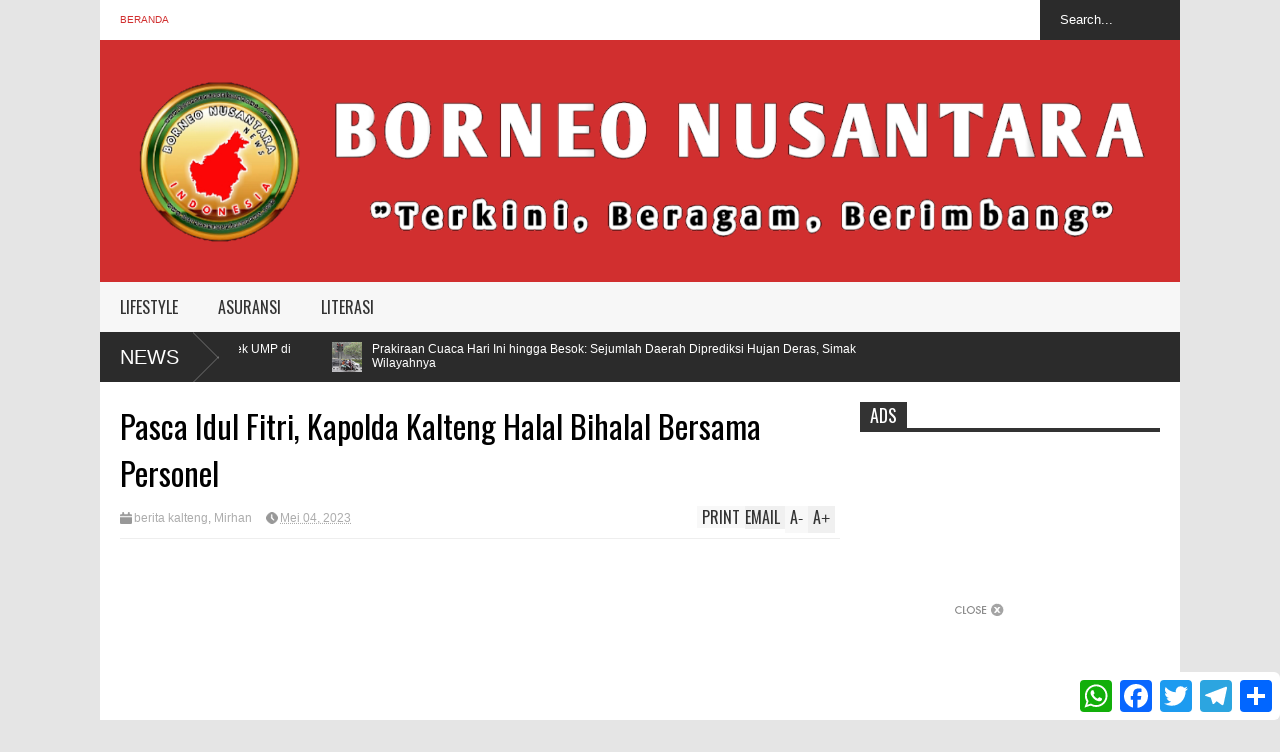

--- FILE ---
content_type: text/html; charset=UTF-8
request_url: https://www.borneonusantaranews.com/b/stats?style=BLACK_TRANSPARENT&timeRange=LAST_WEEK&token=APq4FmDxCnIxet7XoMlz-M-qbDHjw_wgeg0QkLYr7hgxwuNHEDvrUYGP6SyPZTwBOdOgpQXD-cn8tqH1_b42D_TZJDyxVEr_Vw
body_size: 20
content:
{"total":2046,"sparklineOptions":{"backgroundColor":{"fillOpacity":0.1,"fill":"#000000"},"series":[{"areaOpacity":0.3,"color":"#202020"}]},"sparklineData":[[0,39],[1,45],[2,34],[3,20],[4,28],[5,24],[6,30],[7,21],[8,17],[9,14],[10,24],[11,17],[12,18],[13,46],[14,97],[15,100],[16,33],[17,15],[18,24],[19,29],[20,20],[21,24],[22,31],[23,23],[24,22],[25,32],[26,18],[27,18],[28,28],[29,19]],"nextTickMs":300000}

--- FILE ---
content_type: text/html; charset=utf-8
request_url: https://www.google.com/recaptcha/api2/aframe
body_size: 267
content:
<!DOCTYPE HTML><html><head><meta http-equiv="content-type" content="text/html; charset=UTF-8"></head><body><script nonce="y_RWdDl7zcpv4uU5sHij3w">/** Anti-fraud and anti-abuse applications only. See google.com/recaptcha */ try{var clients={'sodar':'https://pagead2.googlesyndication.com/pagead/sodar?'};window.addEventListener("message",function(a){try{if(a.source===window.parent){var b=JSON.parse(a.data);var c=clients[b['id']];if(c){var d=document.createElement('img');d.src=c+b['params']+'&rc='+(localStorage.getItem("rc::a")?sessionStorage.getItem("rc::b"):"");window.document.body.appendChild(d);sessionStorage.setItem("rc::e",parseInt(sessionStorage.getItem("rc::e")||0)+1);localStorage.setItem("rc::h",'1768932714851');}}}catch(b){}});window.parent.postMessage("_grecaptcha_ready", "*");}catch(b){}</script></body></html>

--- FILE ---
content_type: text/javascript; charset=UTF-8
request_url: https://www.borneonusantaranews.com/feeds/posts/default/-/Mirhan?max-results=4&start-index=487&alt=json-in-script&callback=jQuery18309830850111197846_1768932710187&_=1768932711438
body_size: 5180
content:
// API callback
jQuery18309830850111197846_1768932710187({"version":"1.0","encoding":"UTF-8","feed":{"xmlns":"http://www.w3.org/2005/Atom","xmlns$openSearch":"http://a9.com/-/spec/opensearchrss/1.0/","xmlns$blogger":"http://schemas.google.com/blogger/2008","xmlns$georss":"http://www.georss.org/georss","xmlns$gd":"http://schemas.google.com/g/2005","xmlns$thr":"http://purl.org/syndication/thread/1.0","id":{"$t":"tag:blogger.com,1999:blog-6592909741304761731"},"updated":{"$t":"2026-01-16T03:48:54.920-08:00"},"category":[{"term":"regional"},{"term":"berita kalteng"},{"term":"Mirhan"},{"term":"news"},{"term":"berita"},{"term":"lifestyle"},{"term":"muara enim"},{"term":"olahraga"},{"term":"firman"},{"term":"artikel"},{"term":"kayong utara"},{"term":"viral"},{"term":"kriminal"},{"term":"ketapang"},{"term":"Adi supriadi"},{"term":"budaya"},{"term":"asuransi"},{"term":"pontianak"},{"term":"sintang"},{"term":"opini"},{"term":"kapuas hulu"},{"term":"kubu raya"},{"term":"Singkawang"},{"term":"palangka raya"},{"term":"kalbar"},{"term":"tanjung enim"},{"term":"Jailani"},{"term":"bengkayang"},{"term":"berita ketapang"},{"term":"internasional"},{"term":"mempawah"},{"term":"bisnis"},{"term":"ekonomi"},{"term":"kapolda kalteng"},{"term":"lawang kidul"},{"term":"sambas"},{"term":"barito timur"},{"term":"berita kendal"},{"term":"berita lampung"},{"term":"berita sekadau"},{"term":"berita sumbar"},{"term":"berita surakarta"},{"term":"hiburan"},{"term":"karawang"},{"term":"kodam tanjungpura"},{"term":"melawi"},{"term":"pekanbaru"},{"term":"ptba"},{"term":"samarinda"},{"term":"sekadau"}],"title":{"type":"text","$t":"Borneo Nusantara - Berita Terkini Hari Ini Indonesia"},"subtitle":{"type":"html","$t":"Borneo Nusantara merupakan media informasi terkini, beragam, dan berimbang."},"link":[{"rel":"http://schemas.google.com/g/2005#feed","type":"application/atom+xml","href":"https:\/\/www.borneonusantaranews.com\/feeds\/posts\/default"},{"rel":"self","type":"application/atom+xml","href":"https:\/\/www.blogger.com\/feeds\/6592909741304761731\/posts\/default\/-\/Mirhan?alt=json-in-script\u0026start-index=487\u0026max-results=4"},{"rel":"alternate","type":"text/html","href":"https:\/\/www.borneonusantaranews.com\/search\/label\/Mirhan"},{"rel":"hub","href":"http://pubsubhubbub.appspot.com/"},{"rel":"previous","type":"application/atom+xml","href":"https:\/\/www.blogger.com\/feeds\/6592909741304761731\/posts\/default\/-\/Mirhan\/-\/Mirhan?alt=json-in-script\u0026start-index=483\u0026max-results=4"},{"rel":"next","type":"application/atom+xml","href":"https:\/\/www.blogger.com\/feeds\/6592909741304761731\/posts\/default\/-\/Mirhan\/-\/Mirhan?alt=json-in-script\u0026start-index=491\u0026max-results=4"}],"author":[{"name":{"$t":"Literasi Kalbar"},"uri":{"$t":"http:\/\/www.blogger.com\/profile\/14648949324328680205"},"email":{"$t":"noreply@blogger.com"},"gd$image":{"rel":"http://schemas.google.com/g/2005#thumbnail","width":"32","height":"32","src":"\/\/blogger.googleusercontent.com\/img\/b\/R29vZ2xl\/AVvXsEglHWA3bH6UEcanbOu9h0XaPaVf-ym3quyMzNjZlwoRoOlHdBUJNPtpU93-LLc3j7BrSJRspfQZFDiis8qJkmZje62XA4cvtk9fsyPyQk5XZbqd4p341AiF5tnLWxCcMLk\/s113\/literasi+kalbar.jpg"}}],"generator":{"version":"7.00","uri":"http://www.blogger.com","$t":"Blogger"},"openSearch$totalResults":{"$t":"1149"},"openSearch$startIndex":{"$t":"487"},"openSearch$itemsPerPage":{"$t":"4"},"entry":[{"id":{"$t":"tag:blogger.com,1999:blog-6592909741304761731.post-2789143490856996854"},"published":{"$t":"2023-09-24T06:51:00.001-07:00"},"updated":{"$t":"2023-09-26T06:54:14.807-07:00"},"category":[{"scheme":"http://www.blogger.com/atom/ns#","term":"Mirhan"},{"scheme":"http://www.blogger.com/atom/ns#","term":"regional"}],"title":{"type":"text","$t":"Cegah Korban Jiwa, Personil KP XVIII-2006 Ditpolairud Pasang Peringatan Waspada Buaya di Pinggiran Sungai Mentaya"},"content":{"type":"html","$t":"\u003Cdiv class=\"separator\" style=\"clear: both; text-align: center;\"\u003E\u003Ca href=\"https:\/\/blogger.googleusercontent.com\/img\/b\/R29vZ2xl\/AVvXsEip_8Lcx_dGdTzyuls1YSGG3JhRSYjXzjBEGXrEoh8oL05FUNbdAZPYzZBBImEglOWAeivVQP4iWuxCJIMEO_dc2c-vbZ-jv0FDZWksp17DGajEqXb0X9ojaJ6sRkpH8p5qxu6d3uLiSePyrU30NANdwJ1NxtPvAm6cBTs-lugVwexKPrtvxKxCa6nqFPU\/s1280\/Borneo%20Nusantara%20News%20Kalteng%20Okee.jpg\" imageanchor=\"1\" style=\"margin-left: 1em; margin-right: 1em;\"\u003E\u003Cimg alt=\"Cegah Korban Jiwa, Personil KP XVIII-2006 Ditpolairud Pasang Peringatan Waspada Buaya di Pinggiran Sungai Mentaya\" border=\"0\" data-original-height=\"960\" data-original-width=\"1280\" height=\"480\" src=\"https:\/\/blogger.googleusercontent.com\/img\/b\/R29vZ2xl\/AVvXsEip_8Lcx_dGdTzyuls1YSGG3JhRSYjXzjBEGXrEoh8oL05FUNbdAZPYzZBBImEglOWAeivVQP4iWuxCJIMEO_dc2c-vbZ-jv0FDZWksp17DGajEqXb0X9ojaJ6sRkpH8p5qxu6d3uLiSePyrU30NANdwJ1NxtPvAm6cBTs-lugVwexKPrtvxKxCa6nqFPU\/w640-h480\/Borneo%20Nusantara%20News%20Kalteng%20Okee.jpg\" title=\"Cegah Korban Jiwa, Personil KP XVIII-2006 Ditpolairud Pasang Peringatan Waspada Buaya di Pinggiran Sungai Mentaya\" width=\"640\" \/\u003E\u003C\/a\u003E\u003C\/div\u003E\u003Cp\u003E\u003Cbr \/\u003E\u003C\/p\u003E\u003Cp\u003E\u003Cb\u003E\u003Ca href=\"https:\/\/www.borneonusantaranews.com\" target=\"_blank\"\u003E\u003Cspan style=\"color: #2b00fe;\"\u003EBorneo Nusantara News\u003C\/span\u003E\u003C\/a\u003E\u003C\/b\u003E – \u003Ci\u003E\u003Cb\u003ESampit\u003C\/b\u003E\u003C\/i\u003E, Ditpolairud Polda Kalteng melalui Kapal Polisi XVIII-2006 yang patrolinya di Das (Daerah Aliran Sungai) Mentaya memasang peringatan waspada buaya di pinggiran Sungai Mentaya tepatnya di Desa Ganepo, Kecamatan Seranau, Kabupaten Kotawaringin timur, mengingat akhir-akhir ini binatang reptil sering muncul di tepian sungai.\u003C\/p\u003E\u003Cp\u003ESebanyak Lima personel KP XVIII-2006 memasang Plang peringatan itu di dua lokasi yang dinilai rawan buaya air tawar, Minggu (24\/09\/2023) pagi.\u003C\/p\u003E\u003Cp\u003EDirpolairud Polda Kalteng Kombes. Pol. Boby Pa’ludin Tambunan, S.I.K., M.H.,melalui Komandan kapal XVIII-2006, Aipda Choirul Mahfud mengatakan pemasangan plang tersebut bertujuan agar masyarakat berhati-hati dan waspada dalam melakukan aktifitas di tepian Sungai Mentaya, terutama di daerah Desa Ganepo, Kecamatan Seranau.\u003C\/p\u003E\u003Cp\u003ESebelumnya dilaporkan bahwa satwa dilindungi tersebut beberapa kali terlihat muncul di tepian Sungai, Personil KP XVIII-2006 segera turun untuk mendapatkan kebenaran informasi tersebut.\u003C\/p\u003E\u003Cp\u003E\"Dan informasi yang didapatkan benar bahwa buaya telah beberapa kali terlihat muncul ke permukaan sehingga sangat meresahkan masyarakat,\" kata warga setempat.\u003C\/p\u003E\u003Cp\u003EPersonil KP XVIII-2006 pihaknya akan terus melakukan sosialisasi dan pemasangan rambu peringatan di daerah rawan buaya.\u003C\/p\u003E\u003Cp\u003EDan diimbau kepada seluruh masyarakat agar berhati-hati dalam melakukan aktifitas sehari-hari di tepian sungai besar dan tidak memancing kemunculan satwa tersebut dengan mencuci daging atau membuang jeroan ke sungai-sungai besar,\" tutupnya (\u003Ci\u003EMirhan\u003C\/i\u003E)\u003C\/p\u003E"},"link":[{"rel":"edit","type":"application/atom+xml","href":"https:\/\/www.blogger.com\/feeds\/6592909741304761731\/posts\/default\/2789143490856996854"},{"rel":"self","type":"application/atom+xml","href":"https:\/\/www.blogger.com\/feeds\/6592909741304761731\/posts\/default\/2789143490856996854"},{"rel":"alternate","type":"text/html","href":"https:\/\/www.borneonusantaranews.com\/2023\/09\/cegah-korban-jiwa-personil-kp-xviii.html","title":"Cegah Korban Jiwa, Personil KP XVIII-2006 Ditpolairud Pasang Peringatan Waspada Buaya di Pinggiran Sungai Mentaya"}],"author":[{"name":{"$t":"Literasi Kalbar"},"uri":{"$t":"http:\/\/www.blogger.com\/profile\/14648949324328680205"},"email":{"$t":"noreply@blogger.com"},"gd$image":{"rel":"http://schemas.google.com/g/2005#thumbnail","width":"32","height":"32","src":"\/\/blogger.googleusercontent.com\/img\/b\/R29vZ2xl\/AVvXsEglHWA3bH6UEcanbOu9h0XaPaVf-ym3quyMzNjZlwoRoOlHdBUJNPtpU93-LLc3j7BrSJRspfQZFDiis8qJkmZje62XA4cvtk9fsyPyQk5XZbqd4p341AiF5tnLWxCcMLk\/s113\/literasi+kalbar.jpg"}}],"media$thumbnail":{"xmlns$media":"http://search.yahoo.com/mrss/","url":"https:\/\/blogger.googleusercontent.com\/img\/b\/R29vZ2xl\/AVvXsEip_8Lcx_dGdTzyuls1YSGG3JhRSYjXzjBEGXrEoh8oL05FUNbdAZPYzZBBImEglOWAeivVQP4iWuxCJIMEO_dc2c-vbZ-jv0FDZWksp17DGajEqXb0X9ojaJ6sRkpH8p5qxu6d3uLiSePyrU30NANdwJ1NxtPvAm6cBTs-lugVwexKPrtvxKxCa6nqFPU\/s72-w640-h480-c\/Borneo%20Nusantara%20News%20Kalteng%20Okee.jpg","height":"72","width":"72"}},{"id":{"$t":"tag:blogger.com,1999:blog-6592909741304761731.post-5406521088554087813"},"published":{"$t":"2023-09-24T05:30:00.001-07:00"},"updated":{"$t":"2023-09-27T05:37:10.014-07:00"},"category":[{"scheme":"http://www.blogger.com/atom/ns#","term":"berita kalteng"},{"scheme":"http://www.blogger.com/atom/ns#","term":"Mirhan"}],"title":{"type":"text","$t":"Polwan Polda Kalteng Kembali Ajak Anak-Anak Terdampak Unras Bermain"},"content":{"type":"html","$t":"\u003Cdiv class=\"separator\" style=\"clear: both; text-align: center;\"\u003E\u003Ca href=\"https:\/\/blogger.googleusercontent.com\/img\/b\/R29vZ2xl\/AVvXsEjJvJjJM5SMo9uDGc8mlhz_xKlZi-ZS5_ZedyYN1m0pFcCYFttLIYLEtekMoalTF72fIPYhjNn6_qLMOKt9K2MzoC1ZPgoW5oD8YYFE6tpBSsKKgBnQJ0Ud0jB-amwhtQRh_N4Cwy7NvD3_PbgdXEIT89nqIkmWf792xnGlvJXvBox-3qV29EarGwZl9HU\/s1600\/Borneo%20Nusantara%20News%20Kalteng%20Oke.jpg\" imageanchor=\"1\" style=\"margin-left: 1em; margin-right: 1em;\"\u003E\u003Cimg alt=\"Polwan Polda Kalteng Kembali Ajak Anak-Anak Terdampak Unras Bermain\" border=\"0\" data-original-height=\"900\" data-original-width=\"1600\" height=\"360\" src=\"https:\/\/blogger.googleusercontent.com\/img\/b\/R29vZ2xl\/AVvXsEjJvJjJM5SMo9uDGc8mlhz_xKlZi-ZS5_ZedyYN1m0pFcCYFttLIYLEtekMoalTF72fIPYhjNn6_qLMOKt9K2MzoC1ZPgoW5oD8YYFE6tpBSsKKgBnQJ0Ud0jB-amwhtQRh_N4Cwy7NvD3_PbgdXEIT89nqIkmWf792xnGlvJXvBox-3qV29EarGwZl9HU\/w640-h360\/Borneo%20Nusantara%20News%20Kalteng%20Oke.jpg\" title=\"Polwan Polda Kalteng Kembali Ajak Anak-Anak Terdampak Unras Bermain\" width=\"640\" \/\u003E\u003C\/a\u003E\u003C\/div\u003E\u003Cp\u003E\u003Cbr \/\u003E\u003C\/p\u003E\u003Cp\u003E\u003Cb\u003E\u003Ca href=\"https:\/\/www.borneonusantaranews.com\" target=\"_blank\"\u003E\u003Cspan style=\"color: #2b00fe;\"\u003EBorneo Nusantara News\u003C\/span\u003E\u003C\/a\u003E\u003C\/b\u003E - \u003Ci\u003E\u003Cb\u003EPalangka Raya\u003C\/b\u003E\u003C\/i\u003E, Jajaran Polda Kalimantan Tengah (Kalteng), melalui personel polwan, kembali mengajak para anak-anak yang terdampak unjuk rasa di Desa Bangkal, Kecamatan Seruyan, Kabupaten Seruyan, untuk bermain, Minggu, 24 September 2023.\u003C\/p\u003E\u003Cp\u003EKapolda Kalteng, Irjen Pol Nanang Avianto, melalui Kabid Humas, Kombes Pol Erlan Munaji mengatakan, hal ini merupakan upaya pihaknya untuk membuat para anak-anak tidak trauma atas peristiwa yang telah terjadi.\u003C\/p\u003E\u003Cp\u003E\"Ini merupakan kegiatan lanjutan dari trauma healing yang telah kami lakukan kemarin. Para polwan kembali mengajak anak-anak bermain dengan berbagai cara,\" katanya.\u003C\/p\u003E\u003Cp\u003EDalam kesempatan tersebut, para polwan mengajak para anak untuk bermain secara berkelompok, dengan maksud untuk memberikan pemahaman terkait pentingnya saling menjaga kebersamaan.\u003C\/p\u003E\u003Cp\u003ETawa bahagia para anak-anak kian terpancar, pada saat para polwan Polda Kalteng membawakan bingkisan berupa makanan ringan dan susu untuk menemani para anak-anak bermain.\u003C\/p\u003E\u003Cp\u003E\"Alhamdulillah anak-anak yang awalnya takut akibat peristiwa beberapa waktu lalu, kini mulai kembali ceria,\" ucapnya.\u003C\/p\u003E\u003Cp\u003ELebih lanjut Kombes Pol Erlan Munaji mengungkapkan, jika kegiatan ini akan terus dilakukan hingga para anak-anak memiliki jiwa yang kuat.\u003C\/p\u003E\u003Cp\u003E\"Memang apa yang kami lakukan ini sederhana. Tetapi semoga dapat memberikan manfaat yang besar bagi para anak-anak di sini,\" pungkasnya.(\u003Ci\u003EMirhan\u003C\/i\u003E)\u003C\/p\u003E"},"link":[{"rel":"edit","type":"application/atom+xml","href":"https:\/\/www.blogger.com\/feeds\/6592909741304761731\/posts\/default\/5406521088554087813"},{"rel":"self","type":"application/atom+xml","href":"https:\/\/www.blogger.com\/feeds\/6592909741304761731\/posts\/default\/5406521088554087813"},{"rel":"alternate","type":"text/html","href":"https:\/\/www.borneonusantaranews.com\/2023\/09\/polwan-polda-kalteng-kembali-ajak-anak.html","title":"Polwan Polda Kalteng Kembali Ajak Anak-Anak Terdampak Unras Bermain"}],"author":[{"name":{"$t":"Literasi Kalbar"},"uri":{"$t":"http:\/\/www.blogger.com\/profile\/14648949324328680205"},"email":{"$t":"noreply@blogger.com"},"gd$image":{"rel":"http://schemas.google.com/g/2005#thumbnail","width":"32","height":"32","src":"\/\/blogger.googleusercontent.com\/img\/b\/R29vZ2xl\/AVvXsEglHWA3bH6UEcanbOu9h0XaPaVf-ym3quyMzNjZlwoRoOlHdBUJNPtpU93-LLc3j7BrSJRspfQZFDiis8qJkmZje62XA4cvtk9fsyPyQk5XZbqd4p341AiF5tnLWxCcMLk\/s113\/literasi+kalbar.jpg"}}],"media$thumbnail":{"xmlns$media":"http://search.yahoo.com/mrss/","url":"https:\/\/blogger.googleusercontent.com\/img\/b\/R29vZ2xl\/AVvXsEjJvJjJM5SMo9uDGc8mlhz_xKlZi-ZS5_ZedyYN1m0pFcCYFttLIYLEtekMoalTF72fIPYhjNn6_qLMOKt9K2MzoC1ZPgoW5oD8YYFE6tpBSsKKgBnQJ0Ud0jB-amwhtQRh_N4Cwy7NvD3_PbgdXEIT89nqIkmWf792xnGlvJXvBox-3qV29EarGwZl9HU\/s72-w640-h360-c\/Borneo%20Nusantara%20News%20Kalteng%20Oke.jpg","height":"72","width":"72"}},{"id":{"$t":"tag:blogger.com,1999:blog-6592909741304761731.post-7733075149342667609"},"published":{"$t":"2023-09-24T05:07:00.004-07:00"},"updated":{"$t":"2023-09-27T05:12:07.179-07:00"},"category":[{"scheme":"http://www.blogger.com/atom/ns#","term":"berita kalteng"},{"scheme":"http://www.blogger.com/atom/ns#","term":"Mirhan"}],"title":{"type":"text","$t":"Ditreskrimsus Polda Kalteng Salurkan Bansos di GKE Palangka Raya"},"content":{"type":"html","$t":"\u003Cdiv class=\"separator\" style=\"clear: both; text-align: center;\"\u003E\u003Ca href=\"https:\/\/blogger.googleusercontent.com\/img\/b\/R29vZ2xl\/AVvXsEiXJLC8X3-QFccPlsmOPhtOT0W8kX8hyfIqkWI6xFtH114Tkn3dZJhLWczoaIVEuIudRE_vxWGovfNhFoMWNP4yoUxmep4p5XwRiLWfWOL_-ivLueO1HPAp1Xj_aXLrqeP3Rnyhi5QGKdVFbhrE2iz5AYuxDZX7oBJ_vUfQo7adCXZMj3iw5qa9DKqRkGo\/s1075\/Borneo%20Nusantara%20News%20Kalteng%20Mirhan.jpg\" imageanchor=\"1\" style=\"margin-left: 1em; margin-right: 1em;\"\u003E\u003Cimg alt=\"Ditreskrimsus Polda Kalteng Salurkan Bansos di GKE Palangka Raya\" border=\"0\" data-original-height=\"806\" data-original-width=\"1075\" height=\"480\" src=\"https:\/\/blogger.googleusercontent.com\/img\/b\/R29vZ2xl\/AVvXsEiXJLC8X3-QFccPlsmOPhtOT0W8kX8hyfIqkWI6xFtH114Tkn3dZJhLWczoaIVEuIudRE_vxWGovfNhFoMWNP4yoUxmep4p5XwRiLWfWOL_-ivLueO1HPAp1Xj_aXLrqeP3Rnyhi5QGKdVFbhrE2iz5AYuxDZX7oBJ_vUfQo7adCXZMj3iw5qa9DKqRkGo\/w640-h480\/Borneo%20Nusantara%20News%20Kalteng%20Mirhan.jpg\" title=\"Ditreskrimsus Polda Kalteng Salurkan Bansos di GKE Palangka Raya\" width=\"640\" \/\u003E\u003C\/a\u003E\u003C\/div\u003E\u003Cp\u003E\u003Cbr \/\u003E\u003C\/p\u003E\u003Cp\u003E\u003Cb\u003E\u003Ca href=\"https:\/\/www.borneonusantaranews.com\" target=\"_blank\"\u003E\u003Cspan style=\"color: #2b00fe;\"\u003EBorneo Nusantara News\u003C\/span\u003E\u003C\/a\u003E\u003C\/b\u003E - \u003Cb\u003E\u003Ci\u003EPalangka Raya\u003C\/i\u003E\u003C\/b\u003E, Direktorat Reserse Kriminal Khusus (Ditreskrimsus) Polda Kalimantan Tengah melaksanakan kegiatan Minggu Kasih di Gereja Kalimantan Evangelis (GKE) Kanaan, Jl. Junjung Buih II, Kota Palangka Raya, Minggu (24\/9) siang.\u003C\/p\u003E\u003Cp\u003EKegiatan tersebut dipimpin oleh, Dirreskrimsus Polda Kalteng Kombes Pol Setyo K Heriyanto, diwakili AKP Yonika Winner Tedang, dan sejumlah personel Ditreskrimsus yang beragama Nasrani.\u003C\/p\u003E\u003Cp\u003EKabidhumas Polda Kalteng Kombes Pol Erlan Munaji, menerangkan, bahwa Minggu Kasih ini merupakan salah satu program prioritas Kapolri dan lanjutan Quick Wins Presisi yang dilaksanakan dari tingkat Polda, Polres hingga Polsek.\u0026nbsp;\u003C\/p\u003E\u003Cp\u003E\"Kegiatan yang dilaksanakan ini juga bertujuan untuk mempererat silaturahmi serta mendengar secara langsung saran, kritik dan masukan masyarakat terkait Kamtibmas dan pelayanan kepolisian,\" jelas Kabidhumas.\u003C\/p\u003E\u003Cp\u003ELebih lanjut, Kabidhumas menambahkan bahwa dalam Minggu Kasih ini pihaknya juga turut memberikan bantuan sosial (Bansos) berupa tiga buah karpet dan tali asih berupa 100 bingkisan godybag untuk anak-anak sekolah minggu.\u003C\/p\u003E\u003Cp\u003ESementara itu, dalam kesempatan tersebut pemimpin Gereja Kanaan mengucapkan terima kasih kepada Polri khususnya Polda Kalteng beserta jajarannya yang telah berkunjung dan memberikan bantuan.\u003C\/p\u003E\u003Cp\u003E\"Terima kasih juga atas pengayoman, perlindungan dan keamanan yang telah diberikan selama ini, sehingga para jemaat bisa beribadah dengan tenang,\" ucapnya. (\u003Ci\u003EMirhan\u003C\/i\u003E)\u003C\/p\u003E"},"link":[{"rel":"edit","type":"application/atom+xml","href":"https:\/\/www.blogger.com\/feeds\/6592909741304761731\/posts\/default\/7733075149342667609"},{"rel":"self","type":"application/atom+xml","href":"https:\/\/www.blogger.com\/feeds\/6592909741304761731\/posts\/default\/7733075149342667609"},{"rel":"alternate","type":"text/html","href":"https:\/\/www.borneonusantaranews.com\/2023\/09\/ditreskrimsus-polda-kalteng-salurkan.html","title":"Ditreskrimsus Polda Kalteng Salurkan Bansos di GKE Palangka Raya"}],"author":[{"name":{"$t":"Literasi Kalbar"},"uri":{"$t":"http:\/\/www.blogger.com\/profile\/14648949324328680205"},"email":{"$t":"noreply@blogger.com"},"gd$image":{"rel":"http://schemas.google.com/g/2005#thumbnail","width":"32","height":"32","src":"\/\/blogger.googleusercontent.com\/img\/b\/R29vZ2xl\/AVvXsEglHWA3bH6UEcanbOu9h0XaPaVf-ym3quyMzNjZlwoRoOlHdBUJNPtpU93-LLc3j7BrSJRspfQZFDiis8qJkmZje62XA4cvtk9fsyPyQk5XZbqd4p341AiF5tnLWxCcMLk\/s113\/literasi+kalbar.jpg"}}],"media$thumbnail":{"xmlns$media":"http://search.yahoo.com/mrss/","url":"https:\/\/blogger.googleusercontent.com\/img\/b\/R29vZ2xl\/AVvXsEiXJLC8X3-QFccPlsmOPhtOT0W8kX8hyfIqkWI6xFtH114Tkn3dZJhLWczoaIVEuIudRE_vxWGovfNhFoMWNP4yoUxmep4p5XwRiLWfWOL_-ivLueO1HPAp1Xj_aXLrqeP3Rnyhi5QGKdVFbhrE2iz5AYuxDZX7oBJ_vUfQo7adCXZMj3iw5qa9DKqRkGo\/s72-w640-h480-c\/Borneo%20Nusantara%20News%20Kalteng%20Mirhan.jpg","height":"72","width":"72"}},{"id":{"$t":"tag:blogger.com,1999:blog-6592909741304761731.post-2824071482491695747"},"published":{"$t":"2023-09-23T05:52:00.005-07:00"},"updated":{"$t":"2023-09-27T06:05:15.271-07:00"},"category":[{"scheme":"http://www.blogger.com/atom/ns#","term":"berita kalteng"},{"scheme":"http://www.blogger.com/atom/ns#","term":"Mirhan"}],"title":{"type":"text","$t":"Patroli Terus Digencarkan, Karyawan Diimbau Tetap Tenang"},"content":{"type":"html","$t":"\u003Cdiv class=\"separator\" style=\"clear: both; text-align: center;\"\u003E\u003Ca href=\"https:\/\/blogger.googleusercontent.com\/img\/b\/R29vZ2xl\/AVvXsEivAkVwrb4TvqQ5GQKpHGmS8MSBE9KkxM8AMIjbimWf2U3irJdxG0jvvqDQZIOCqItEIqAr7PldpW9f5Y1eITIRXO-hDLz66Pv7Hqku6xUlxELhdG3jlghk_eRL0EnhlYsit1ZNzhWAkcoNvF-0SfyyniAgRVCaMLuHVYhKa3ZxcOCQqNfzeLdLWjgxpQE\/s1600\/Borneo%20Nusantara%20News%20Kalteng.jpg\" imageanchor=\"1\" style=\"margin-left: 1em; margin-right: 1em;\"\u003E\u003Cimg alt=\"Patroli Terus Digencarkan, Karyawan Diimbau Tetap Tenang\" border=\"0\" data-original-height=\"1200\" data-original-width=\"1600\" height=\"480\" src=\"https:\/\/blogger.googleusercontent.com\/img\/b\/R29vZ2xl\/AVvXsEivAkVwrb4TvqQ5GQKpHGmS8MSBE9KkxM8AMIjbimWf2U3irJdxG0jvvqDQZIOCqItEIqAr7PldpW9f5Y1eITIRXO-hDLz66Pv7Hqku6xUlxELhdG3jlghk_eRL0EnhlYsit1ZNzhWAkcoNvF-0SfyyniAgRVCaMLuHVYhKa3ZxcOCQqNfzeLdLWjgxpQE\/w640-h480\/Borneo%20Nusantara%20News%20Kalteng.jpg\" title=\"Patroli Terus Digencarkan, Karyawan Diimbau Tetap Tenang\" width=\"640\" \/\u003E\u003C\/a\u003E\u003C\/div\u003E\u003Cp\u003E\u003Cbr \/\u003E\u003C\/p\u003E\u003Cp\u003E\u003Cb\u003E\u003Ca href=\"https:\/\/www.borneonusantaranews.com\" target=\"_blank\"\u003E\u003Cspan style=\"color: #2b00fe;\"\u003EBorneo Nusantara News\u003C\/span\u003E\u003C\/a\u003E\u003C\/b\u003E - \u003Cb\u003E\u003Ci\u003EPalangka Raya\u003C\/i\u003E\u003C\/b\u003E, Hingga kini tim gabungan yang terdiri dari Sat Brimob Polda Kalteng, Ditsamapta, Bid Humas dan Polsek Danau Sembuluh, terus melakukan patroli dialogis di area kebun PT Hamparan Massawit Bangun Persada (HMBP), Desa Bangkal, Kecamatan Seruyan, Kabupaten Seruyan.\u003C\/p\u003E\u003Cp\u003EKapolda Kalteng, Irjen Pol Nanang Avianto, melalui Kabid Humas, Kombes Pol Erlan Munaji mengatakan, kali ini pihaknya melaksanakan patroli di perumahan karyawan afdeling 4 Blok J 11.\u003C\/p\u003E\u003Cp\u003E\"Patroli ini dilakukan agar mencegah terjadinya kembali keributan-keributan yang dapat menggangu Kamtibmas,\" katanya, Sabtu, 23 September 2023.\u003C\/p\u003E\u003Cp\u003EDalam kesempatan tersebut, tim gabungan juga mengimbau kepada para karyawan agar dapat tetap tenang dan tak perlu panik.\u003C\/p\u003E\u003Cp\u003EUntuk itu, jika para karyawan menemukan adanya hal-hal yang mencurigakan, para karyawan diminta agar dapat segera melaporkan kepada tim gabungan yang berada di penjagaan kantor besar.\u003C\/p\u003E\u003Cp\u003E\"Yang pasti patroli ini dilakukan untuk memberikan jaminan rasa nyaman dan aman bagi para karyawan. Percayalah, petugas selalu siaga melakukan patroli,\" ucapnya.\u003C\/p\u003E\u003Cp\u003ESebelumnya, Polda Kalteng telah menerjunkan tim gabungan yang terdiri dari 2 peleton personel Satbrimob, 2 peleton personel Ditsamapta dan 15 personel Polres Seruyan, guna mengamankan area PT HMBP.\u003C\/p\u003E\u003Cp\u003EHal tersebut dilakukan usai pecahnya aksi damai yang dilakukan para oknum masyarakat, hingga membuat sejumlah fasilitas umum rusak dan meninggalkan trauma bagi para karyawan.(\u003Ci\u003EMirhan\u003C\/i\u003E)\u003C\/p\u003E"},"link":[{"rel":"edit","type":"application/atom+xml","href":"https:\/\/www.blogger.com\/feeds\/6592909741304761731\/posts\/default\/2824071482491695747"},{"rel":"self","type":"application/atom+xml","href":"https:\/\/www.blogger.com\/feeds\/6592909741304761731\/posts\/default\/2824071482491695747"},{"rel":"alternate","type":"text/html","href":"https:\/\/www.borneonusantaranews.com\/2023\/09\/patroli-terus-digencarkan-karyawan.html","title":"Patroli Terus Digencarkan, Karyawan Diimbau Tetap Tenang"}],"author":[{"name":{"$t":"Literasi Kalbar"},"uri":{"$t":"http:\/\/www.blogger.com\/profile\/14648949324328680205"},"email":{"$t":"noreply@blogger.com"},"gd$image":{"rel":"http://schemas.google.com/g/2005#thumbnail","width":"32","height":"32","src":"\/\/blogger.googleusercontent.com\/img\/b\/R29vZ2xl\/AVvXsEglHWA3bH6UEcanbOu9h0XaPaVf-ym3quyMzNjZlwoRoOlHdBUJNPtpU93-LLc3j7BrSJRspfQZFDiis8qJkmZje62XA4cvtk9fsyPyQk5XZbqd4p341AiF5tnLWxCcMLk\/s113\/literasi+kalbar.jpg"}}],"media$thumbnail":{"xmlns$media":"http://search.yahoo.com/mrss/","url":"https:\/\/blogger.googleusercontent.com\/img\/b\/R29vZ2xl\/AVvXsEivAkVwrb4TvqQ5GQKpHGmS8MSBE9KkxM8AMIjbimWf2U3irJdxG0jvvqDQZIOCqItEIqAr7PldpW9f5Y1eITIRXO-hDLz66Pv7Hqku6xUlxELhdG3jlghk_eRL0EnhlYsit1ZNzhWAkcoNvF-0SfyyniAgRVCaMLuHVYhKa3ZxcOCQqNfzeLdLWjgxpQE\/s72-w640-h480-c\/Borneo%20Nusantara%20News%20Kalteng.jpg","height":"72","width":"72"}}]}});

--- FILE ---
content_type: text/javascript; charset=UTF-8
request_url: https://www.borneonusantaranews.com/feeds/posts/default/-/Mirhan?max-results=0&alt=json-in-script&callback=jQuery18309830850111197846_1768932710187&_=1768932710865
body_size: 872
content:
// API callback
jQuery18309830850111197846_1768932710187({"version":"1.0","encoding":"UTF-8","feed":{"xmlns":"http://www.w3.org/2005/Atom","xmlns$openSearch":"http://a9.com/-/spec/opensearchrss/1.0/","xmlns$blogger":"http://schemas.google.com/blogger/2008","xmlns$georss":"http://www.georss.org/georss","xmlns$gd":"http://schemas.google.com/g/2005","xmlns$thr":"http://purl.org/syndication/thread/1.0","id":{"$t":"tag:blogger.com,1999:blog-6592909741304761731"},"updated":{"$t":"2026-01-16T03:48:54.920-08:00"},"category":[{"term":"regional"},{"term":"berita kalteng"},{"term":"Mirhan"},{"term":"news"},{"term":"berita"},{"term":"lifestyle"},{"term":"muara enim"},{"term":"olahraga"},{"term":"firman"},{"term":"artikel"},{"term":"kayong utara"},{"term":"viral"},{"term":"kriminal"},{"term":"ketapang"},{"term":"Adi supriadi"},{"term":"budaya"},{"term":"asuransi"},{"term":"pontianak"},{"term":"sintang"},{"term":"opini"},{"term":"kapuas hulu"},{"term":"kubu raya"},{"term":"Singkawang"},{"term":"palangka raya"},{"term":"kalbar"},{"term":"tanjung enim"},{"term":"Jailani"},{"term":"bengkayang"},{"term":"berita ketapang"},{"term":"internasional"},{"term":"mempawah"},{"term":"bisnis"},{"term":"ekonomi"},{"term":"kapolda kalteng"},{"term":"lawang kidul"},{"term":"sambas"},{"term":"barito timur"},{"term":"berita kendal"},{"term":"berita lampung"},{"term":"berita sekadau"},{"term":"berita sumbar"},{"term":"berita surakarta"},{"term":"hiburan"},{"term":"karawang"},{"term":"kodam tanjungpura"},{"term":"melawi"},{"term":"pekanbaru"},{"term":"ptba"},{"term":"samarinda"},{"term":"sekadau"}],"title":{"type":"text","$t":"Borneo Nusantara - Berita Terkini Hari Ini Indonesia"},"subtitle":{"type":"html","$t":"Borneo Nusantara merupakan media informasi terkini, beragam, dan berimbang."},"link":[{"rel":"http://schemas.google.com/g/2005#feed","type":"application/atom+xml","href":"https:\/\/www.borneonusantaranews.com\/feeds\/posts\/default"},{"rel":"self","type":"application/atom+xml","href":"https:\/\/www.blogger.com\/feeds\/6592909741304761731\/posts\/default\/-\/Mirhan?alt=json-in-script\u0026max-results=0"},{"rel":"alternate","type":"text/html","href":"https:\/\/www.borneonusantaranews.com\/search\/label\/Mirhan"},{"rel":"hub","href":"http://pubsubhubbub.appspot.com/"}],"author":[{"name":{"$t":"Literasi Kalbar"},"uri":{"$t":"http:\/\/www.blogger.com\/profile\/14648949324328680205"},"email":{"$t":"noreply@blogger.com"},"gd$image":{"rel":"http://schemas.google.com/g/2005#thumbnail","width":"32","height":"32","src":"\/\/blogger.googleusercontent.com\/img\/b\/R29vZ2xl\/AVvXsEglHWA3bH6UEcanbOu9h0XaPaVf-ym3quyMzNjZlwoRoOlHdBUJNPtpU93-LLc3j7BrSJRspfQZFDiis8qJkmZje62XA4cvtk9fsyPyQk5XZbqd4p341AiF5tnLWxCcMLk\/s113\/literasi+kalbar.jpg"}}],"generator":{"version":"7.00","uri":"http://www.blogger.com","$t":"Blogger"},"openSearch$totalResults":{"$t":"1149"},"openSearch$startIndex":{"$t":"1"},"openSearch$itemsPerPage":{"$t":"0"}}});

--- FILE ---
content_type: text/javascript; charset=UTF-8
request_url: https://www.borneonusantaranews.com/feeds/posts/default/-/berita?alt=json-in-script&max-results=5&callback=jQuery18309830850111197846_1768932710186&_=1768932710846
body_size: 9859
content:
// API callback
jQuery18309830850111197846_1768932710186({"version":"1.0","encoding":"UTF-8","feed":{"xmlns":"http://www.w3.org/2005/Atom","xmlns$openSearch":"http://a9.com/-/spec/opensearchrss/1.0/","xmlns$blogger":"http://schemas.google.com/blogger/2008","xmlns$georss":"http://www.georss.org/georss","xmlns$gd":"http://schemas.google.com/g/2005","xmlns$thr":"http://purl.org/syndication/thread/1.0","id":{"$t":"tag:blogger.com,1999:blog-6592909741304761731"},"updated":{"$t":"2026-01-16T03:48:54.920-08:00"},"category":[{"term":"regional"},{"term":"berita kalteng"},{"term":"Mirhan"},{"term":"news"},{"term":"berita"},{"term":"lifestyle"},{"term":"muara enim"},{"term":"olahraga"},{"term":"firman"},{"term":"artikel"},{"term":"kayong utara"},{"term":"viral"},{"term":"kriminal"},{"term":"ketapang"},{"term":"Adi supriadi"},{"term":"budaya"},{"term":"asuransi"},{"term":"pontianak"},{"term":"sintang"},{"term":"opini"},{"term":"kapuas hulu"},{"term":"kubu raya"},{"term":"Singkawang"},{"term":"palangka raya"},{"term":"kalbar"},{"term":"tanjung enim"},{"term":"Jailani"},{"term":"bengkayang"},{"term":"berita ketapang"},{"term":"internasional"},{"term":"mempawah"},{"term":"bisnis"},{"term":"ekonomi"},{"term":"kapolda kalteng"},{"term":"lawang kidul"},{"term":"sambas"},{"term":"barito timur"},{"term":"berita kendal"},{"term":"berita lampung"},{"term":"berita sekadau"},{"term":"berita sumbar"},{"term":"berita surakarta"},{"term":"hiburan"},{"term":"karawang"},{"term":"kodam tanjungpura"},{"term":"melawi"},{"term":"pekanbaru"},{"term":"ptba"},{"term":"samarinda"},{"term":"sekadau"}],"title":{"type":"text","$t":"Borneo Nusantara - Berita Terkini Hari Ini Indonesia"},"subtitle":{"type":"html","$t":"Borneo Nusantara merupakan media informasi terkini, beragam, dan berimbang."},"link":[{"rel":"http://schemas.google.com/g/2005#feed","type":"application/atom+xml","href":"https:\/\/www.borneonusantaranews.com\/feeds\/posts\/default"},{"rel":"self","type":"application/atom+xml","href":"https:\/\/www.blogger.com\/feeds\/6592909741304761731\/posts\/default\/-\/berita?alt=json-in-script\u0026max-results=5"},{"rel":"alternate","type":"text/html","href":"https:\/\/www.borneonusantaranews.com\/search\/label\/berita"},{"rel":"hub","href":"http://pubsubhubbub.appspot.com/"},{"rel":"next","type":"application/atom+xml","href":"https:\/\/www.blogger.com\/feeds\/6592909741304761731\/posts\/default\/-\/berita\/-\/berita?alt=json-in-script\u0026start-index=6\u0026max-results=5"}],"author":[{"name":{"$t":"Literasi Kalbar"},"uri":{"$t":"http:\/\/www.blogger.com\/profile\/14648949324328680205"},"email":{"$t":"noreply@blogger.com"},"gd$image":{"rel":"http://schemas.google.com/g/2005#thumbnail","width":"32","height":"32","src":"\/\/blogger.googleusercontent.com\/img\/b\/R29vZ2xl\/AVvXsEglHWA3bH6UEcanbOu9h0XaPaVf-ym3quyMzNjZlwoRoOlHdBUJNPtpU93-LLc3j7BrSJRspfQZFDiis8qJkmZje62XA4cvtk9fsyPyQk5XZbqd4p341AiF5tnLWxCcMLk\/s113\/literasi+kalbar.jpg"}}],"generator":{"version":"7.00","uri":"http://www.blogger.com","$t":"Blogger"},"openSearch$totalResults":{"$t":"508"},"openSearch$startIndex":{"$t":"1"},"openSearch$itemsPerPage":{"$t":"5"},"entry":[{"id":{"$t":"tag:blogger.com,1999:blog-6592909741304761731.post-6376279064765262201"},"published":{"$t":"2025-12-24T08:49:00.000-08:00"},"updated":{"$t":"2025-12-24T08:58:32.744-08:00"},"category":[{"scheme":"http://www.blogger.com/atom/ns#","term":"berita"},{"scheme":"http://www.blogger.com/atom/ns#","term":"news"}],"title":{"type":"text","$t":"Kenaikan UMP 2026 Sudah Diumumkan Beberapa Provinsi, Cek UMP di Daerahmu"},"content":{"type":"html","$t":"\u003Cdiv class=\"separator\" style=\"clear: both; text-align: center;\"\u003E\u003Ca href=\"https:\/\/blogger.googleusercontent.com\/img\/b\/R29vZ2xl\/AVvXsEgfwuCXDTtGW95Q-LGf2EFjVeCE1J1sRiIy-9FyIz7T3aFOEvuYlk8I_ONTfh_8nTj3A2Scelld4bQkRLt_yiFUVZIbqefCPtf0g1FURmUtkzcm_yQZ-434inNsqHm7TTw4f1lgkeRtceRVDREYz3kunvYLuswPoDo9BsMI-86DOj0Bkpiwgp0IjtrSDThv\/s1344\/Kenaikan%20ump%202026.png\" imageanchor=\"1\" style=\"margin-left: 1em; margin-right: 1em;\"\u003E\u003Cimg alt=\"Beberapa Provinsi Sudah Umumkan Kenaikan UMP 2026\" border=\"0\" data-original-height=\"756\" data-original-width=\"1344\" height=\"360\" src=\"https:\/\/blogger.googleusercontent.com\/img\/b\/R29vZ2xl\/AVvXsEgfwuCXDTtGW95Q-LGf2EFjVeCE1J1sRiIy-9FyIz7T3aFOEvuYlk8I_ONTfh_8nTj3A2Scelld4bQkRLt_yiFUVZIbqefCPtf0g1FURmUtkzcm_yQZ-434inNsqHm7TTw4f1lgkeRtceRVDREYz3kunvYLuswPoDo9BsMI-86DOj0Bkpiwgp0IjtrSDThv\/w640-h360\/Kenaikan%20ump%202026.png\" title=\"Beberapa Provinsi Sudah Umumkan Kenaikan UMP 2026\" width=\"640\" \/\u003E\u003C\/a\u003E\u003C\/div\u003E\u003Cbr \/\u003E\u003Cdiv\u003E\u003Cbr \/\u003E\u003C\/div\u003E\u003Cdiv\u003E\u003Cb\u003E\u003Ca href=\"https:\/\/www.borneonusantaranews.com\" target=\"_blank\"\u003EBorneo Nusantara News\u003C\/a\u003E\u003C\/b\u003E - \u003Ci\u003E\u003Cb\u003EJakarta\u003C\/b\u003E\u003C\/i\u003E, Pemerintah mewajibkan seluruh gubernur mengumumkan kenaikan Upah Minimum Provinsi (UMP) tahun 2026 selambat-lambatnya hari ini, Rabu 24 Desember 2025. Hal ini seiring dengan telah terbitnya Peraturan Pemerintah (PP) nomor 49 Tahun 2025 soal Pengupahan.\u003C\/div\u003E\u003Cdiv\u003E\u003Cbr \/\u003E\u003C\/div\u003E\u003Cdiv\u003E\"Khusus untuk tahun 2026, Gubernur menetapkan besaran kenaikan upah selambat-lambatnya tanggal 24 Desember 2025. Kami berharap kebijakan pengupahan yang dituangkan dalam PP Pengupahan tersebut menjadi kebijakan yang terbaik bagi semua pihak,\" kata Kementerian Ketenagakerjaan dalam keterangan tertulis, dikutip Rabu (24\/12\/2025).\u003C\/div\u003E\u003Cdiv\u003E\u003Cbr \/\u003E\u003C\/div\u003E\u003Cdiv\u003EBeberapa provinsi seperti DKI Jakarta dan Jawa Barat dijadwalkan mengumumkan kenaikan UMP hari ini. Namun, beberapa provinsi seperti Sumatera Utara hingga Bali sudah mengumumkan kenaikan IMP 2026. Berikut daftar lengkapnya:\u003C\/div\u003E\u003Cdiv\u003E\u003Cbr \/\u003E\u003C\/div\u003E\u003Cdiv\u003E1. Sumatera Utara\u003C\/div\u003E\u003Cdiv\u003E\u003Cbr \/\u003E\u003C\/div\u003E\u003Cdiv\u003EGubernur Sumatera Utara (Sumut) Bobby Nasution mengumumkan kenaikan UMP tahun 2026. UMP Sumut tahun depan diputuskan naik sebesar 7,8%.\u003C\/div\u003E\u003Cdiv\u003E\u003Cbr \/\u003E\u003C\/div\u003E\u003Cdiv\u003EBobby mengatakan UMP Sumut ditetapkan pada 18 Desember 2025 dengan jumlah kenaikan Rp 236.412. Dilansir dari detikSumut, dengan begitu UMP Sumut 2026 naik dari sebelumnya Rp 2.992.559 menjadi Rp 3.228.701.\u003C\/div\u003E\u003Cdiv\u003E\u003Cbr \/\u003E\u003C\/div\u003E\u003Cdiv\u003E2. Sumatera Selatan\u003C\/div\u003E\u003Cdiv\u003E\u003Cbr \/\u003E\u003C\/div\u003E\u003Cdiv\u003EGubernur Sumatera Selatan Herman Deru resmi menetapkan UMP Sumatera Selatan untuk tahun 2026 sebesar Rp 3.942.963. Dilansir dari detikSumbagsel, angka ini mengalami kenaikan sebesar 7,10% atau bertambah Rp 261.392 dibandingkan UMP tahun 2025 yang berada di angka Rp 3.681.571.\u003C\/div\u003E\u003Cdiv\u003E\u003Cbr \/\u003E\u003C\/div\u003E\u003Cdiv\u003EKeputusan ini tertuang dalam Surat Keputusan Gubernur Nomor 963\/KPTS\/Disnakertrans\/2025 yang ditandatangani, Jumat (19\/12\/2025). Penetapan tersebut merupakan hasil kesepakatan bersama dalam rapat Dewan Pengupahan Provinsi pada 18 Desember 2025 yang melibatkan unsur pemerintah, pengusaha, dan serikat buruh.\u003C\/div\u003E\u003Cdiv\u003E\u003Cbr \/\u003E\u003C\/div\u003E\u003Cdiv\u003E3. Kalimantan Tengah\u003C\/div\u003E\u003Cdiv\u003E\u003Cbr \/\u003E\u003C\/div\u003E\u003Cdiv\u003EKalimantan Tengah juga sudah menetapkan UMP 2026. Mengutip laman Pemprov Kalteng, Gubernur Agustiar Sabran telah meneken UMP dan UMSP Kalteng Tahun 2026 melalui Surat Keputusan Nomor 188.44\/477\/2025 yang ditandatangani pada 19 Desember 2025 lalu.\u003C\/div\u003E\u003Cdiv\u003E\u003Cbr \/\u003E\u003C\/div\u003E\u003Cdiv\u003EDalam surat keputusan tersebut, UMP Kalteng 2026 ditetapkan sebesar Rp 3.686.138 per bulan. Nominal ini mengalami kenaikan sebesar Rp 212.516 dibandingkan UMP 2025 atau meningkat sebesar 6,12% menjadi Rp 3.686.138\u003C\/div\u003E\u003Cdiv\u003E\u003Cbr \/\u003E\u003C\/div\u003E\u003Cdiv\u003E4. Sulawesi Utara\u003C\/div\u003E\u003Cdiv\u003E\u003Cbr \/\u003E\u003C\/div\u003E\u003Cdiv\u003EPemerintah Provinsi Sulawesi Utara UMP tahun 2026 sebesar Rp 4.002.630. Jumlah itu mengalami kenaikan 6,01% atau Rp 227.205 dan akan langsung berlaku pada 1 Januari 2026.\u003C\/div\u003E\u003Cdiv\u003E\u003Cbr \/\u003E\u003C\/div\u003E\u003Cdiv\u003E5. Sulawesi Tengah\u003C\/div\u003E\u003Cdiv\u003E\u003Cbr \/\u003E\u003C\/div\u003E\u003Cdiv\u003EUpah Minimum Provinsi Sulawesi Tengah (UMP Sulteng) 2026 resmi ditetapkan sebesar Rp 3.179.565 atau naik 9,08% dari tahun sebelumnya. Kenaikan tersebut setara Rp 264.565 dibandingkan UMP 2025 yang berada di angka Rp 2.915.000.\u003C\/div\u003E\u003Cdiv\u003E\u003Cbr \/\u003E\u003C\/div\u003E\u003Cdiv\u003E\"Alhamdulillah, Dewan Pengupahan Provinsi Sulawesi Tengah telah menyepakati UMP dengan nilai tertentu,\" ujar Sekretaris Dewan Pengupahan Pemprov Sulteng Firdaus Karim, dilansir dari detikSulsel.\u003C\/div\u003E\u003Cdiv\u003E\u003Cbr \/\u003E\u003C\/div\u003E\u003Cdiv\u003E6. Nusa Tenggara Barat\u003C\/div\u003E\u003Cdiv\u003E\u003Cbr \/\u003E\u003C\/div\u003E\u003Cdiv\u003EUMP Nusa Tenggara Barat (NTB) naik sebesar 2,725% menjadi Rp 2.673.861 pada tahun 2026. Jumlah ini mengalami kenaikan sebesar Rp 70.930 dari UMP tahun 2025 yang sebesar Rp 2.602.931.\u003C\/div\u003E\u003Cdiv\u003E\u003Cbr \/\u003E\u003C\/div\u003E\u003Cdiv\u003EGubernur NTB Lalu Muhamad Iqbal mengatakan hal paling penting dari penetapan besaran UMP ini adalah pengawasan. \"Oleh karena itu, anggaran pengawasan untuk pelaksanaan pembayaran ini sudah diperbesar. Tak ada gunanya berapa pun angkanya jika tidak dibayarkan kepada pekerja,\" ujarnya melalui keterangan resmi.\u003C\/div\u003E\u003Cdiv\u003E\u003Cbr \/\u003E\u003C\/div\u003E\u003Cdiv\u003E7. Nusa Tenggara Timur\u003C\/div\u003E\u003Cdiv\u003E\u003Cbr \/\u003E\u003C\/div\u003E\u003Cdiv\u003EPemerintah Provinsi (Pemprov) Nusa Tenggara Timur (NTT) menetapkan UMP 2026 sebanyak Rp 2,45 juta. Jumlah ini naik Rp 126 ribu dibandingkan UMP 2025, yakni Rp 2,32 juta.\u003C\/div\u003E\u003Cdiv\u003E\u003Cbr \/\u003E\u003C\/div\u003E\u003Cdiv\u003E\"UMP NTT tahun 2026 mengalami kenaikan Rp 126 ribu. Artinya, upah tahun 2025 Rp 2.328.969 di tahun depan UMP NTT naik menjadi Rp 2.455.898,\" kata Gubernur NTT, Emanuel Melkiades Laka Lena, dilansir dari detikBali.\u003C\/div\u003E\u003Cdiv\u003E\u003Cbr \/\u003E\u003C\/div\u003E\u003Cdiv\u003E8. Sumatera Barat\u003C\/div\u003E\u003Cdiv\u003E\u003Cbr \/\u003E\u003C\/div\u003E\u003Cdiv\u003EPemerintah Provinsi Sumatera Barat (Sumbar) secara resmi menetapkan UMP Tahun 2026 sebesar Rp 3.182.955. Jumlah ini naik 6,3% atau Rp 188.761 dibandingkan UMP tahun sebelumnya Rp 2.994.193.\u003C\/div\u003E\u003Cdiv\u003E\u003Cbr \/\u003E\u003C\/div\u003E\u003Cdiv\u003EDilansir dari detikSumut, Upah Minimum Sektoral Provinsi (UMSP) Tahun 2026 untuk dua sektor usaha juga ditetapkan sebesar Rp3.214.846. UMP baru tersebut dituangkan dalam Surat Keputusan Gubernur Sumatera Barat Nomor 562-851-2025, sementara UMSP ditetapkan melalui SK Gubernur Sumbar Nomor 562-853-2025.\u003C\/div\u003E\u003Cdiv\u003E\u003Cbr \/\u003E\u003C\/div\u003E\u003Cdiv\u003E9. Gorontalo\u003C\/div\u003E\u003Cdiv\u003E\u003Cbr \/\u003E\u003C\/div\u003E\u003Cdiv\u003EGubernur Gorontalo Gusnar Ismail resmi menetapkan UMP Gorontalo tahun 2026 sebesar Rp 3.405.144. Angka ini mengalami kenaikan 5,7% atau bertambah Rp 183.413 dibandingkan UMP tahun 2025 yang berada di angka Rp 3.221.731.\u003C\/div\u003E\u003Cdiv\u003E\u003Cbr \/\u003E\u003C\/div\u003E\u003Cdiv\u003E\"UMP tahun 2026 Provinsi Gorontalo berada pada angka Rp 3.405.144 kenaikan sebesar 5,7 persen,\" kata Gusnar Ismail saat dikonfirmasi detikSulsel, Senin (22\/12\/2025).\u003C\/div\u003E\u003Cdiv\u003E\u003Cbr \/\u003E\u003C\/div\u003E\u003Cdiv\u003E10. Bali\u003C\/div\u003E\u003Cdiv\u003E\u003Cbr \/\u003E\u003C\/div\u003E\u003Cdiv\u003EUMP Bali pada tahun 2026 naik 7,04% menjadi Rp 3.207.459. Penetapan itu berdasarkan hasil Sidang Dewan Pengupahan Provinsi Bali yang kemudian diajukan kepada Gubernur Bali Wayan Koster.\u003C\/div\u003E\u003Cdiv\u003E\u003Cbr \/\u003E\u003C\/div\u003E\u003Cdiv\u003E\"Sepakat untuk merekomendasikan nilai UMP Bali tahun 2026 sebesar Rp 3.207.459 atau naik 7,04 persen dari UMP Bali tahun 2025,\" kata Koster melalui keterangan resminya, Selasa (23\/12\/2025).\u003C\/div\u003E\u003Cdiv\u003E\u003Cbr \/\u003E\u003C\/div\u003E\u003Cdiv\u003E11. Riau\u003C\/div\u003E\u003Cdiv\u003E\u003Cbr \/\u003E\u003C\/div\u003E\u003Cdiv\u003EPemerintah Provinsi (Pemprov) Riau menetapkan UMP tahun 2026 sebesar Rp 3.780.495,85, naik 7,74% atau Rp 271.719,63 dibanding tahun sebelumnya. Keputusan ini diambil berdasarkan hasil sidang dewan pengupahan daerah setempat.\u003C\/div\u003E\u003Cdiv\u003E\u003Cbr \/\u003E\u003C\/div\u003E\u003Cdiv\u003E\"Kenaikan tersebut dengan persentase kenaikan 7,74%. Hal ini mempertimbangkan kondisi ekonomi daerah dan kebutuhan hidup layak pekerja,\" kata Kepala Dinas Tenaga Kerja dan Transmigras Riau Roni Rakhmat, seperti dilansir dari Antara.\u003C\/div\u003E"},"link":[{"rel":"edit","type":"application/atom+xml","href":"https:\/\/www.blogger.com\/feeds\/6592909741304761731\/posts\/default\/6376279064765262201"},{"rel":"self","type":"application/atom+xml","href":"https:\/\/www.blogger.com\/feeds\/6592909741304761731\/posts\/default\/6376279064765262201"},{"rel":"alternate","type":"text/html","href":"https:\/\/www.borneonusantaranews.com\/2025\/12\/beberapa-provinsi-sudah-umumkan.html","title":"Kenaikan UMP 2026 Sudah Diumumkan Beberapa Provinsi, Cek UMP di Daerahmu"}],"author":[{"name":{"$t":"Borneo Nusantara"},"uri":{"$t":"http:\/\/www.blogger.com\/profile\/03130987371133483449"},"email":{"$t":"noreply@blogger.com"},"gd$image":{"rel":"http://schemas.google.com/g/2005#thumbnail","width":"16","height":"16","src":"https:\/\/img1.blogblog.com\/img\/b16-rounded.gif"}}],"media$thumbnail":{"xmlns$media":"http://search.yahoo.com/mrss/","url":"https:\/\/blogger.googleusercontent.com\/img\/b\/R29vZ2xl\/AVvXsEgfwuCXDTtGW95Q-LGf2EFjVeCE1J1sRiIy-9FyIz7T3aFOEvuYlk8I_ONTfh_8nTj3A2Scelld4bQkRLt_yiFUVZIbqefCPtf0g1FURmUtkzcm_yQZ-434inNsqHm7TTw4f1lgkeRtceRVDREYz3kunvYLuswPoDo9BsMI-86DOj0Bkpiwgp0IjtrSDThv\/s72-w640-h360-c\/Kenaikan%20ump%202026.png","height":"72","width":"72"}},{"id":{"$t":"tag:blogger.com,1999:blog-6592909741304761731.post-3877245322952748967"},"published":{"$t":"2025-12-20T19:32:00.000-08:00"},"updated":{"$t":"2025-12-20T19:32:26.766-08:00"},"category":[{"scheme":"http://www.blogger.com/atom/ns#","term":"berita"},{"scheme":"http://www.blogger.com/atom/ns#","term":"news"}],"title":{"type":"text","$t":"Prakiraan Cuaca Hari Ini hingga Besok: Sejumlah Daerah Diprediksi Hujan Deras, Simak Wilayahnya"},"content":{"type":"html","$t":"\u003Cdiv class=\"separator\" style=\"clear: both; text-align: center;\"\u003E\u003Ca href=\"https:\/\/blogger.googleusercontent.com\/img\/b\/R29vZ2xl\/AVvXsEh8z4yVmDhwxGJGtSajGB0tL91KGRNB0Csb3MgY-l_RzU4oadgIatrq98JlOdgptuC7tQ6UtJMBul9LhfJ0VTrcPz_SEQyZTK1S50vW6iHDr5ci9iGQM5WRk1X_sZ6fEoI3uk9igyFpg-tr1o9OMEhkjkUsX9IvZDDyJyB5b7bjTZWyZnTcE-4_p1pP7V9P\/s1220\/Prakiraan%20Cuaca%20Hari%20Ini%20hingga%20Besok%20Sejumlah%20Daerah%20Diprediksi%20Hujan%20Deras%20Simak%20Wilayahnya.jpg\" imageanchor=\"1\" style=\"margin-left: 1em; margin-right: 1em;\"\u003E\u003Cimg alt=\"Prakiraan Cuaca Hari Ini hingga Besok Sejumlah Daerah Diprediksi Hujan Deras, Simak Wilayahnya\" border=\"0\" data-original-height=\"801\" data-original-width=\"1220\" height=\"420\" src=\"https:\/\/blogger.googleusercontent.com\/img\/b\/R29vZ2xl\/AVvXsEh8z4yVmDhwxGJGtSajGB0tL91KGRNB0Csb3MgY-l_RzU4oadgIatrq98JlOdgptuC7tQ6UtJMBul9LhfJ0VTrcPz_SEQyZTK1S50vW6iHDr5ci9iGQM5WRk1X_sZ6fEoI3uk9igyFpg-tr1o9OMEhkjkUsX9IvZDDyJyB5b7bjTZWyZnTcE-4_p1pP7V9P\/w640-h420\/Prakiraan%20Cuaca%20Hari%20Ini%20hingga%20Besok%20Sejumlah%20Daerah%20Diprediksi%20Hujan%20Deras%20Simak%20Wilayahnya.jpg\" title=\"Prakiraan Cuaca Hari Ini hingga Besok Sejumlah Daerah Diprediksi Hujan Deras, Simak Wilayahnya\" width=\"640\" \/\u003E\u003C\/a\u003E\u003C\/div\u003E\u003Cbr \/\u003E\u003Cp\u003E\u003Cb\u003E\u003Ca href=\"https:\/\/www.borneonusantaranews.com\" target=\"_blank\"\u003E\u003Cspan style=\"color: #2b00fe;\"\u003EBorneo Nusantara News\u003C\/span\u003E\u003C\/a\u003E\u003C\/b\u003E -\u0026nbsp; Badan Meteorologi, Klimatologi, dan Geofisika (BMKG) memprakirakan sebagian wilayah Indonesia cuaca hari ini dan pada hari Senin (22\/12\/2025) hingga Rabu (24\/12\/2025), Wilayah Indonesia diprediksi diterpa hujan lebat wilayah Jawa Timur dan Sulawesi pada 21 - 22 Desember 2025.\u0026nbsp;\u003C\/p\u003E\u003Cp\u003ESementara itu, pada 20 - 21 Desember diprediksi wilayah Jawa Timur, Nusa Tenggara Barat, dan Papua Pegunungan intensitas hujan sangat lebat.\u003C\/p\u003E\u003Cp\u003E\u003Cbr \/\u003E\u003C\/p\u003E\u003Cp\u003EBerikut perincian data prakiraan cuaca berdasarkan laman resmi BMKG pada Senin (22\/12\/2025) :\u003C\/p\u003E\u003Cp\u003EPrakiraan Cuaca di Indonesia pada 22 - 23 Desember 2025 Pukul 07.00 WIB\u003C\/p\u003E\u003Cp\u003E\u0026nbsp;\u003C\/p\u003E\u003Cp\u003E1) Hujan dengan Intensitas Ringan Berpotensi Terjadi di Wilayah:\u003C\/p\u003E\u003Cp\u003E- Riau\u003C\/p\u003E\u003Cp\u003E- Jambi\u003C\/p\u003E\u003Cp\u003E-\u0026nbsp; Bengkulu\u003C\/p\u003E\u003Cp\u003E- Banten\u003C\/p\u003E\u003Cp\u003E- DKI Jakarta\u003C\/p\u003E\u003Cp\u003E- DI Yogyakarta\u003C\/p\u003E\u003Cp\u003E-\u0026nbsp; Bali\u003C\/p\u003E\u003Cp\u003E-\u0026nbsp; Sulawesi Utara\u003C\/p\u003E\u003Cp\u003E-\u0026nbsp; Gorontalo\u0026nbsp;\u003C\/p\u003E\u003Cp\u003E- Maluku\u003C\/p\u003E\u003Cp\u003E\u003Cbr \/\u003E\u003C\/p\u003E\u003Cp\u003E2) Hujan dengan Intensitas Sedang Berpotensi Terjadi di Wilayah:\u003C\/p\u003E\u003Cp\u003E- Aceh\u0026nbsp;\u003C\/p\u003E\u003Cp\u003E- Sumatera Utara\u003C\/p\u003E\u003Cp\u003E- Sumatera Barat.\u0026nbsp;\u003C\/p\u003E\u003Cp\u003E- Kepulauan Riau\u003C\/p\u003E\u003Cp\u003E- Kepulauan Bangka Belitung\u003C\/p\u003E\u003Cp\u003E- Sumatera Selatan\u003C\/p\u003E\u003Cp\u003E- Lampung\u003C\/p\u003E\u003Cp\u003E- Jawa Barat\u003C\/p\u003E\u003Cp\u003E- Jawa Tengah\u003C\/p\u003E\u003Cp\u003E- Nusa Tenggara Barat\u003C\/p\u003E\u003Cp\u003E- Nusa Tenggara Timur\u003C\/p\u003E\u003Cp\u003E- Kalimantan Barat\u003C\/p\u003E\u003Cp\u003E- Kalimantan Tengah\u003C\/p\u003E\u003Cp\u003E- Kalimantan Selatan\u003C\/p\u003E\u003Cp\u003E- Kalimantan Timur\u003C\/p\u003E\u003Cp\u003E- Kalimantan Utara\u003C\/p\u003E\u003Cp\u003E- Sulawesi Tengah\u003C\/p\u003E\u003Cp\u003E- Sulawesi Barat\u003C\/p\u003E\u003Cp\u003E- Sulawesi Tenggara\u0026nbsp;\u003C\/p\u003E\u003Cp\u003E- Maluku Utara\u003C\/p\u003E\u003Cp\u003E- Papua Barat\u003C\/p\u003E\u003Cp\u003E- Papua\u003C\/p\u003E\u003Cp\u003E- Papua Pegunungan\u003C\/p\u003E\u003Cp\u003E- Papua Barat Daya\u0026nbsp;\u003C\/p\u003E\u003Cp\u003E- Papua Selatan\u003C\/p\u003E\u003Cp\u003E- Papua Tengah\u003C\/p\u003E\u003Cp\u003E\u003Cbr \/\u003E\u003C\/p\u003E\u003Cp\u003E3) Hujan dengan Intensitas Lebat Berpotensi Terjadi di Wilayah:\u003C\/p\u003E\u003Cp\u003E- Jawa Timur\u003C\/p\u003E\u003Cp\u003E- Sulawesi Selatan\u003C\/p\u003E\u003Cp\u003E\u003Cbr \/\u003E\u003C\/p\u003E\u003Cp\u003EPrakiraan Cuaca di Indonesia pada 23 - 24 Desember 2025 Pukul 07.00 WIB\u003C\/p\u003E\u003Cp\u003E1) Hujan dengan Intensitas Ringan Berpotensi Terjadi di Wilayah:\u003C\/p\u003E\u003Cp\u003E- Aceh\u003C\/p\u003E\u003Cp\u003E- Riau\u0026nbsp;\u003C\/p\u003E\u003Cp\u003E- Kepulauan Riau\u003C\/p\u003E\u003Cp\u003E- DKI Jakarta\u003C\/p\u003E\u003Cp\u003E- DI Yogyakarta\u0026nbsp;\u003C\/p\u003E\u003Cp\u003E- Sulawesi Utara\u003C\/p\u003E\u003Cp\u003E- Gorontalo\u003C\/p\u003E\u003Cp\u003E\u003Cbr \/\u003E\u003C\/p\u003E\u003Cp\u003E2) Hujan dengan Intensitas Sedang Berpotensi Terjadi di Wilayah:\u003C\/p\u003E\u003Cp\u003E\u003Cbr \/\u003E\u003C\/p\u003E\u003Cp\u003E- Sumatera Utara\u003C\/p\u003E\u003Cp\u003E- Sumatera Barat\u0026nbsp;\u003C\/p\u003E\u003Cp\u003E- Jambi\u003C\/p\u003E\u003Cp\u003E-\u0026nbsp; Kepulauan Bangka Belitung\u0026nbsp;\u003C\/p\u003E\u003Cp\u003E- Sumatera Selatan\u0026nbsp;\u003C\/p\u003E\u003Cp\u003E- Bengkulu\u003C\/p\u003E\u003Cp\u003E- Lampung\u0026nbsp;\u003C\/p\u003E\u003Cp\u003E- Banten\u003C\/p\u003E\u003Cp\u003E- Jawa Barat\u003C\/p\u003E\u003Cp\u003E-\u0026nbsp; Jawa Tengah\u003C\/p\u003E\u003Cp\u003E- Bali\u0026nbsp;\u003C\/p\u003E\u003Cp\u003E- Nusa Tenggara Timur\u003C\/p\u003E\u003Cp\u003E- Kalimantan Barat\u003C\/p\u003E\u003Cp\u003E- Kalimantan Tengah\u003C\/p\u003E\u003Cp\u003E- Kalimantan Selatan\u003C\/p\u003E\u003Cp\u003E- Kalimantan Timur\u003C\/p\u003E\u003Cp\u003E- Kallimantan Utara\u003C\/p\u003E\u003Cp\u003E- Sulawesi Tengah\u003C\/p\u003E\u003Cp\u003E- Sulawesi Barat\u0026nbsp;\u003C\/p\u003E\u003Cp\u003E- Sulawesi Selatan\u0026nbsp;\u003C\/p\u003E\u003Cp\u003E- Sulawesi Tenggara\u003C\/p\u003E\u003Cp\u003E- Maluku Utara\u003C\/p\u003E\u003Cp\u003E- Maluku\u003C\/p\u003E\u003Cp\u003E- Papua Barat\u003C\/p\u003E\u003Cp\u003E- Papua\u0026nbsp;\u003C\/p\u003E\u003Cp\u003E\u003Cbr \/\u003E\u003C\/p\u003E\u003Cp\u003EDemikian informasi prakiraan cuaca hari ini hingga Rabu. Masyarakat diimbau tetap waspada dan menyesuaikan aktivitas dengan kondisi cuaca di masing-masing wilayah.\u003C\/p\u003E"},"link":[{"rel":"edit","type":"application/atom+xml","href":"https:\/\/www.blogger.com\/feeds\/6592909741304761731\/posts\/default\/3877245322952748967"},{"rel":"self","type":"application/atom+xml","href":"https:\/\/www.blogger.com\/feeds\/6592909741304761731\/posts\/default\/3877245322952748967"},{"rel":"alternate","type":"text/html","href":"https:\/\/www.borneonusantaranews.com\/2025\/12\/prakiraan-cuaca-hari-ini-hingga-besok.html","title":"Prakiraan Cuaca Hari Ini hingga Besok: Sejumlah Daerah Diprediksi Hujan Deras, Simak Wilayahnya"}],"author":[{"name":{"$t":"Borneo Nusantara"},"uri":{"$t":"http:\/\/www.blogger.com\/profile\/03130987371133483449"},"email":{"$t":"noreply@blogger.com"},"gd$image":{"rel":"http://schemas.google.com/g/2005#thumbnail","width":"16","height":"16","src":"https:\/\/img1.blogblog.com\/img\/b16-rounded.gif"}}],"media$thumbnail":{"xmlns$media":"http://search.yahoo.com/mrss/","url":"https:\/\/blogger.googleusercontent.com\/img\/b\/R29vZ2xl\/AVvXsEh8z4yVmDhwxGJGtSajGB0tL91KGRNB0Csb3MgY-l_RzU4oadgIatrq98JlOdgptuC7tQ6UtJMBul9LhfJ0VTrcPz_SEQyZTK1S50vW6iHDr5ci9iGQM5WRk1X_sZ6fEoI3uk9igyFpg-tr1o9OMEhkjkUsX9IvZDDyJyB5b7bjTZWyZnTcE-4_p1pP7V9P\/s72-w640-h420-c\/Prakiraan%20Cuaca%20Hari%20Ini%20hingga%20Besok%20Sejumlah%20Daerah%20Diprediksi%20Hujan%20Deras%20Simak%20Wilayahnya.jpg","height":"72","width":"72"}},{"id":{"$t":"tag:blogger.com,1999:blog-6592909741304761731.post-2719138056091857223"},"published":{"$t":"2025-12-20T18:41:00.000-08:00"},"updated":{"$t":"2025-12-20T18:41:30.003-08:00"},"category":[{"scheme":"http://www.blogger.com/atom/ns#","term":"berita"}],"title":{"type":"text","$t":"Dirbinmas Polda Riau Pimpin Penanaman Pohon Peringati HUT Satpam ke-45 Tahun 2025"},"content":{"type":"html","$t":"\u003Cdiv class=\"separator\" style=\"clear: both; text-align: center;\"\u003E\u003Ca href=\"https:\/\/blogger.googleusercontent.com\/img\/b\/R29vZ2xl\/AVvXsEj0QW959tJWK6LOuprNrStrnQHXCno2iyj1Cm8SZpMRPM8SvBtSsWc2lVksJ4sdfnETe7KKUPQeVVhp1iF_rfgJZ6Mjmz01FlCL9Q9dUBlZFuDEIvWDPIWXdBm1gDt956sroDs-8qdTt8Vv2PYHHgNj5O4zBSbGEbpgS5BWwM-l-TldHp91BAp5QHMmn42h\/s1600\/Borneo%20Nusantara%20News.jpeg\" imageanchor=\"1\" style=\"margin-left: 1em; margin-right: 1em;\"\u003E\u003Cimg alt=\"Borneo Nusantara News\" border=\"0\" data-original-height=\"900\" data-original-width=\"1600\" height=\"360\" src=\"https:\/\/blogger.googleusercontent.com\/img\/b\/R29vZ2xl\/AVvXsEj0QW959tJWK6LOuprNrStrnQHXCno2iyj1Cm8SZpMRPM8SvBtSsWc2lVksJ4sdfnETe7KKUPQeVVhp1iF_rfgJZ6Mjmz01FlCL9Q9dUBlZFuDEIvWDPIWXdBm1gDt956sroDs-8qdTt8Vv2PYHHgNj5O4zBSbGEbpgS5BWwM-l-TldHp91BAp5QHMmn42h\/w640-h360\/Borneo%20Nusantara%20News.jpeg\" title=\"Borneo Nusantara News\" width=\"640\" \/\u003E\u003C\/a\u003E\u003C\/div\u003E\u003Cbr \/\u003E\u003Cp\u003E\u003Cb\u003E\u003Ca href=\"https:\/\/www.borneonusantaranews.com\" target=\"_blank\"\u003E\u003Cspan style=\"color: #2b00fe;\"\u003EBorneo Nusantara News\u003C\/span\u003E\u003C\/a\u003E\u003C\/b\u003E - \u003Ci\u003E\u003Cb\u003EPekanbaru\u003C\/b\u003E\u003C\/i\u003E, Dalam rangka memperingati Hari Ulang Tahun (HUT) Satuan Pengamanan (Satpam) ke-45 Tahun 2025, Direktorat Pembinaan Masyarakat (Ditbinmas) Polda Riau melaksanakan kegiatan penanaman pohon sebagai bentuk kepedulian terhadap lingkungan dan penguatan peran Satpam sebagai mitra Polri.\u003C\/p\u003E\u003Cp\u003EKegiatan tersebut dilaksanakan pada hari Sabtu, 20 Desember 2025, pukul 08.30 WIB, bertempat di halaman Pusat Pelatihan Satpam PT. Tamaddun Riau, Jalan Satria Ujung, Kecamatan Marpoyan Damai, Kota Pekanbaru. Kegiatan dipimpin langsung oleh Direktur Binmas Polda Riau, Kombes Pol Eko Budhi Purwono, S.I.K., dengan mengusung tema “Satpam Bersatu, Berdaulat, Berdedikasi dan Profesional.”\u003C\/p\u003E\u003Cp\u003ESebagai informasi, peringatan Hari Ulang Tahun (HUT) Satpam pertama kali ditetapkan pada tanggal 30 Desember, di mana pada tahun 2015 diperingati sebagai HUT Satpam ke-34. Momentum ini menjadi pengingat sejarah panjang pengabdian Satpam dalam mendukung tugas-tugas Kepolisian, khususnya di bidang pengamanan swakarsa.\u003C\/p\u003E\u003Cp\u003EDalam sambutannya, Dirbinmas Polda Riau Kombes Pol Eko Budhi Purwono, S.I.K. menyampaikan bahwa Satpam memiliki peran strategis dalam menjaga stabilitas keamanan di lingkungan kerja dan masyarakat.\u003C\/p\u003E\u003Cp\u003EDirbinmas Polda Riau menyampaikan “Satpam merupakan mitra strategis Polri yang berada di garis terdepan dalam pengamanan lingkungan. Melalui kegiatan penanaman pohon ini, kita ingin menanamkan nilai kepedulian, kebersamaan, dan tanggung jawab, tidak hanya terhadap keamanan tetapi juga terhadap kelestarian lingkungan,” ujar Kombes Pol Eko Budhi.\u003C\/p\u003E\u003Cp\u003EBeliau juga menekankan agar seluruh anggota Satpam terus meningkatkan profesionalisme, disiplin, serta kemampuan teknis, sejalan dengan dinamika tantangan keamanan saat ini.\u003C\/p\u003E\u003Cp\u003EKegiatan tersebut dihadiri oleh Kasubdit Satpam\/Polsus Ditbinmas Polda Riau AKBP Raden Edi Saputra, S.Ag., Kasibinlat Kompol Sudiyanto, S.H., M.H., Paur Sibinlat Iptu Ilham Nur Ng, S.H., M.Sos., Paur Siwajaspam Ipda Budhi Prima, Paur Sikorwas Polsus Ipda Bambang Irawan, S.I.P., serta Direktur PT. Tamaddun Riau, Direktur PT. Raja Perkasa Sakti, perwakilan BUJP, BPD ABUJAPI Riau, DPP APSI Riau, dan sekitar 50 orang anggota Satpam.\u003C\/p\u003E\u003Cp\u003ESelain kegiatan penanaman pohon, rangkaian peringatan HUT Satpam ke-45 Tahun 2025 juga diisi dengan kegiatan berbagi bersama petugas kebersihan Kota Pekanbaru. Dalam kegiatan tersebut, para anggota Satpam menunjukkan kepedulian sosial dengan menyerahkan paket bantuan sebagai bentuk apresiasi atas peran petugas kebersihan yang selama ini turut menjaga kebersihan dan kenyamanan lingkungan kota.\u003C\/p\u003E\u003Cp\u003EKegiatan berbagi ini menjadi wujud nyata sinergi dan solidaritas antara Satpam dengan unsur masyarakat lainnya. Melalui aksi sederhana namun penuh makna ini, diharapkan terjalin hubungan yang harmonis serta menumbuhkan rasa kebersamaan dalam menjaga lingkungan yang aman, bersih, dan tertib di Kota Pekanbaru.\u003C\/p\u003E\u003Cp\u003EMelalui kegiatan ini diharapkan Satpam semakin solid, profesional, serta mampu memberikan kontribusi positif dalam mendukung terwujudnya keamanan dan ketertiban masyarakat di wilayah Provinsi Riau. (BN)\u003C\/p\u003E"},"link":[{"rel":"edit","type":"application/atom+xml","href":"https:\/\/www.blogger.com\/feeds\/6592909741304761731\/posts\/default\/2719138056091857223"},{"rel":"self","type":"application/atom+xml","href":"https:\/\/www.blogger.com\/feeds\/6592909741304761731\/posts\/default\/2719138056091857223"},{"rel":"alternate","type":"text/html","href":"https:\/\/www.borneonusantaranews.com\/2025\/12\/dirbinmas-polda-riau-pimpin-penanaman.html","title":"Dirbinmas Polda Riau Pimpin Penanaman Pohon Peringati HUT Satpam ke-45 Tahun 2025"}],"author":[{"name":{"$t":"Borneo Nusantara"},"uri":{"$t":"http:\/\/www.blogger.com\/profile\/03130987371133483449"},"email":{"$t":"noreply@blogger.com"},"gd$image":{"rel":"http://schemas.google.com/g/2005#thumbnail","width":"16","height":"16","src":"https:\/\/img1.blogblog.com\/img\/b16-rounded.gif"}}],"media$thumbnail":{"xmlns$media":"http://search.yahoo.com/mrss/","url":"https:\/\/blogger.googleusercontent.com\/img\/b\/R29vZ2xl\/AVvXsEj0QW959tJWK6LOuprNrStrnQHXCno2iyj1Cm8SZpMRPM8SvBtSsWc2lVksJ4sdfnETe7KKUPQeVVhp1iF_rfgJZ6Mjmz01FlCL9Q9dUBlZFuDEIvWDPIWXdBm1gDt956sroDs-8qdTt8Vv2PYHHgNj5O4zBSbGEbpgS5BWwM-l-TldHp91BAp5QHMmn42h\/s72-w640-h360-c\/Borneo%20Nusantara%20News.jpeg","height":"72","width":"72"}},{"id":{"$t":"tag:blogger.com,1999:blog-6592909741304761731.post-1201274893986580449"},"published":{"$t":"2025-12-20T18:37:00.000-08:00"},"updated":{"$t":"2025-12-20T18:37:44.877-08:00"},"category":[{"scheme":"http://www.blogger.com/atom/ns#","term":"berita"}],"title":{"type":"text","$t":"Polda Riau Siagakan Anjing Pelacak Perketat Keamanan Gereja hingga Mal"},"content":{"type":"html","$t":"\u003Cdiv class=\"separator\" style=\"clear: both; text-align: center;\"\u003E\u003Ca href=\"https:\/\/blogger.googleusercontent.com\/img\/b\/R29vZ2xl\/AVvXsEjnlx7mCrUNtLSxp0P_PljH0OpG7FLMQ6HcGUfOByU8X0lhxeMRHG2Uo-5Vcu0yRQPMmBxbJu6vXJqxbkdYyL-l4IqZVprxCLToepcBojZo8OEkt-y8UjelI1pZviEANIpJQwdOnY8n0-sAZEm0cNcRc3gaVklI5La-lQLq-YDt_5P0zl1bMk4iMXYdI9Bj\/s1280\/Borneo%20Nusantara%20News.jpeg\" imageanchor=\"1\" style=\"margin-left: 1em; margin-right: 1em;\"\u003E\u003Cimg alt=\"Polda Riau Siagakan Anjing Pelacak Perketat Keamanan Gereja hingga Mal\" border=\"0\" data-original-height=\"960\" data-original-width=\"1280\" height=\"480\" src=\"https:\/\/blogger.googleusercontent.com\/img\/b\/R29vZ2xl\/AVvXsEjnlx7mCrUNtLSxp0P_PljH0OpG7FLMQ6HcGUfOByU8X0lhxeMRHG2Uo-5Vcu0yRQPMmBxbJu6vXJqxbkdYyL-l4IqZVprxCLToepcBojZo8OEkt-y8UjelI1pZviEANIpJQwdOnY8n0-sAZEm0cNcRc3gaVklI5La-lQLq-YDt_5P0zl1bMk4iMXYdI9Bj\/w640-h480\/Borneo%20Nusantara%20News.jpeg\" title=\"Polda Riau Siagakan Anjing Pelacak Perketat Keamanan Gereja hingga Mal\" width=\"640\" \/\u003E\u003C\/a\u003E\u003C\/div\u003E\u003Cbr \/\u003E\u003Cp\u003E\u003Cb\u003E\u003Cspan style=\"color: #2b00fe;\"\u003E\u003Ca href=\"https:\/\/www.borneonusantaranews.com\" target=\"_blank\"\u003EBorneo Nusantara News\u003C\/a\u003E\u003C\/span\u003E\u003C\/b\u003E – \u003Ci\u003E\u003Cb\u003EPekanbaru\u003C\/b\u003E\u003C\/i\u003E, Kepolisian Daerah (Polda) Riau melalui Direktorat Samapta meningkatkan kewaspadaan dengan mengerahkan Unit Satwa K9 pada Operasi Lilin Lancang Kuning 2025. Anjing pelacak disiagakan di Pospam untuk menjamin rasa aman masyarakat, terutama umat Nasrani yang akan melaksanakan ibadah Natal di gereja.\u003C\/p\u003E\u003Cp\u003EDirektur Samapta Polda Riau Kombes Syamrial M Said menyampaikan salah satu fokus pengamanan saat ini diperkuat di Pos Pengamanan (Pospam) STC Ramayana, Pekanbaru. Penempatan unit K9 di lokasi tersebut bertujuan untuk mendukung jalannya Operasi Lilin Lancang Kuning 2025, khususnya dalam mendeteksi potensi ancaman keamanan.\u003C\/p\u003E\u003Cp\u003E\"Pospam STC Ramayana saat ini menyiagakan unit K9 untuk mendukung tugas Operasi Lilin. Fokus utamanya adalah melakukan sterilisasi di tempat-tempat keramaian dan tempat ibadah guna memberikan jaminan keamanan bagi masyarakat,\" ujar Kombes Syahrial dalam keterangannya, Sabtu (20\/12\/2025).\u003C\/p\u003E\u003Cp\u003EAnjing pelacak (K9) difokuskan pada tugas sterilisasi di dua area utama, yakni tempat keramaian dan tempat ibadah. Hal ini dilakukan untuk mengantisipasi adanya barang berbahaya, bahan peledak, maupun barang terlarang lainnya yang dapat mengganggu kondusivitas momen Nataru.\u003C\/p\u003E\u003Cp\u003EKehadiran unit K9 di lapangan merupakan bagian dari upaya preventif (pencegahan) yang dikedepankan oleh Polda Riau. Dengan kemampuan penciuman yang tajam dan terlatih, satwa K9 diharapkan mampu menjangkau area-area yang sulit diperiksa secara manual oleh personel kepolisian.\u003C\/p\u003E\u003Cp\u003ESelain di kawasan pasar pusat dan perbelanjaan seperti STC Ramayana, sterilisasi juga akan dilakukan secara berkala di gereja-gereja menjelang pelaksanaan ibadah Natal. Petugas mengimbau masyarakat untuk tidak panik dengan kehadiran satwa terlatih tersebut di lapangan, karena unit K9 bekerja di bawah kendali penuh handler (pawang) profesional.\u003C\/p\u003E\u003Cp\u003E\"Kegiatan ini sejalan dengan instruksi Kapolda Riau untuk melakukan pengamanan yang ekstra dan luar biasa pada tahun ini,\" imbuhnya.\u003C\/p\u003E\u003Cp\u003EHingga saat ini, situasi di pusat-pusat keramaian terpantau aman dan terkendali. Polda Riau berkomitmen terus menyiagakan personel dan sarana pendukung hingga berakhirnya masa Operasi Lilin pada 2 Januari 2026 mendatang.\u003C\/p\u003E\u003Cp\u003EMasyarakat juga diimbau untuk tetap waspada dan segera melaporkan hal-hal mencurigakan kepada petugas di Pospam terdekat atau melalui layanan Call Center Polri 110. (BN)\u003C\/p\u003E"},"link":[{"rel":"edit","type":"application/atom+xml","href":"https:\/\/www.blogger.com\/feeds\/6592909741304761731\/posts\/default\/1201274893986580449"},{"rel":"self","type":"application/atom+xml","href":"https:\/\/www.blogger.com\/feeds\/6592909741304761731\/posts\/default\/1201274893986580449"},{"rel":"alternate","type":"text/html","href":"https:\/\/www.borneonusantaranews.com\/2025\/12\/polda-riau-siagakan-anjing-pelacak.html","title":"Polda Riau Siagakan Anjing Pelacak Perketat Keamanan Gereja hingga Mal"}],"author":[{"name":{"$t":"Borneo Nusantara"},"uri":{"$t":"http:\/\/www.blogger.com\/profile\/03130987371133483449"},"email":{"$t":"noreply@blogger.com"},"gd$image":{"rel":"http://schemas.google.com/g/2005#thumbnail","width":"16","height":"16","src":"https:\/\/img1.blogblog.com\/img\/b16-rounded.gif"}}],"media$thumbnail":{"xmlns$media":"http://search.yahoo.com/mrss/","url":"https:\/\/blogger.googleusercontent.com\/img\/b\/R29vZ2xl\/AVvXsEjnlx7mCrUNtLSxp0P_PljH0OpG7FLMQ6HcGUfOByU8X0lhxeMRHG2Uo-5Vcu0yRQPMmBxbJu6vXJqxbkdYyL-l4IqZVprxCLToepcBojZo8OEkt-y8UjelI1pZviEANIpJQwdOnY8n0-sAZEm0cNcRc3gaVklI5La-lQLq-YDt_5P0zl1bMk4iMXYdI9Bj\/s72-w640-h480-c\/Borneo%20Nusantara%20News.jpeg","height":"72","width":"72"}},{"id":{"$t":"tag:blogger.com,1999:blog-6592909741304761731.post-8189009208837283508"},"published":{"$t":"2025-12-20T18:32:00.000-08:00"},"updated":{"$t":"2025-12-20T18:32:24.711-08:00"},"category":[{"scheme":"http://www.blogger.com/atom/ns#","term":"berita"}],"title":{"type":"text","$t":"Penumbangan Sawit Awali Pemulihan Tesso Nilo"},"content":{"type":"html","$t":"\u003Cdiv class=\"separator\" style=\"clear: both; text-align: center;\"\u003E\u003Ca href=\"https:\/\/blogger.googleusercontent.com\/img\/b\/R29vZ2xl\/AVvXsEhHK2J4OcLXdFINCNdl6DXFJwf9k13_Vt5wGLmCrzAMCx74ZOHzbaRe8dAPnRWFP-UFiRe9FclDJWYnoZwPx0Xat-wkD4S0YlvXVq2XxOA7UCFnAJ30SpQ9zdQlTlW7yzlBhL86r0pZsepBg8Jd10oJDiQeVdSTXlUrEJUvT6N-v3nyU0o03k8HSNqXcKCh\/s828\/Borneo%20Nusantara%20News.jpeg\" imageanchor=\"1\" style=\"margin-left: 1em; margin-right: 1em;\"\u003E\u003Cimg alt=\"Borneo Nusantara News\" border=\"0\" data-original-height=\"521\" data-original-width=\"828\" height=\"402\" src=\"https:\/\/blogger.googleusercontent.com\/img\/b\/R29vZ2xl\/AVvXsEhHK2J4OcLXdFINCNdl6DXFJwf9k13_Vt5wGLmCrzAMCx74ZOHzbaRe8dAPnRWFP-UFiRe9FclDJWYnoZwPx0Xat-wkD4S0YlvXVq2XxOA7UCFnAJ30SpQ9zdQlTlW7yzlBhL86r0pZsepBg8Jd10oJDiQeVdSTXlUrEJUvT6N-v3nyU0o03k8HSNqXcKCh\/w640-h402\/Borneo%20Nusantara%20News.jpeg\" title=\"Borneo Nusantara News\" width=\"640\" \/\u003E\u003C\/a\u003E\u003C\/div\u003E\u003Cbr \/\u003E\u003Cp\u003E\u003Cb\u003E\u003Cspan style=\"color: #2b00fe;\"\u003E\u003Ca href=\"https:\/\/www.borneonusantaranews.com\" target=\"_blank\"\u003EBorneo Nusantara News\u003C\/a\u003E\u003C\/span\u003E\u003C\/b\u003E - \u003Ci\u003E\u003Cb\u003EPelalawan\u003C\/b\u003E\u003C\/i\u003E, Upaya penyelamatan kawasan konservasi Taman Nasional Tesso Nilo (TNTN), Kabupaten Pelalawan, Riau mulai menunjukkan hasil positif. Ditandai penumbangan pohon sawit, masyarakat melepaskan hak tanah untuk pemulihan fungsi Tesso Nilo sebagai hutan konservasi.\u003C\/p\u003E\u003Cp\u003EKegiatan ini berlangsung di Desa Bagan Limau, Kecamatan Ukui, Kabupaten Pelalawan, pada Sabtu (20\/12\/2025) siang, disaksikan langsung oleh Menteri Kehutanan Raja Juli Antoni, Wamen ATR\/BPN Ossy Dermawan, Plt Gubernur Riau SF Hariyanto, Kapolda Riau Irjen Pol Herry Heryawan, dan Pangdam XIX\/Tuanku Tambusai Mayjen TNI Agus Hadi Waluyo.\u003C\/p\u003E\u003Cp\u003EMenteri Raja Juli menyampaikan terima kasih kepada warga Desa Bagan Limau yang bersedia melepaskan hak atas tanahnya yang berada di kawasan TNTN tersebut. Menurutnya, rekonsiliasi ini sebagai upaya win-win solution.\u003C\/p\u003E\u003Cp\u003E\"Apa yang terjadi pada hari ini akan menjadi teladan bagi tempat-tempat lainnya, bukan berarti ada permusuhan terhadap masyarakat, tetapi kita mengembalikan fungsi taman nasional kepada porsinya sebagai hutan konservasi,\" kata Raja Juli.\u003C\/p\u003E\u003Cp\u003EPada kesempatan yang sama, Plt Gubernur Riau SF Hariyanto menyampaikan relokasi lahan ini merupakan pondasi penting sebagai bagian dari upaya pemulihan ekosistem ke depannya.\u003C\/p\u003E\u003Cp\u003ESF Hariyanto juga menyampaikan apresiasi kepada tim verifikasi lapangan Desa Bagan Limau, kepala desa serta seluruh masyarakat yang telah menunjukkan sikap kooperatif.\u003C\/p\u003E\u003Cp\u003E\"Ini menjadi contoh bahwa dialog keterbukaan dan kemauan bekerja sama adalah jalan yang terbaik dalam menyelesaikan persoalan kawasan hutan. Dan seluruh kepala desa lainnya (diharapkan) untuk mengikuti langkah yang sama,\" kata SF Hariyanto.\u003C\/p\u003E\u003Cp\u003ETotal ada 227 kepala keluarga (KK) melepaskan hak atas tanah mereka yang berada di kawasan TNTN kepada negara dengan total luas lahan sekitar 633 hektare.\u003C\/p\u003E\u003Cp\u003EPemerintah juga memastikan hak dan penghidupan masyarakat tetap menjadi perhatian, dengan menyiapkan skema relokasi yang aman dan legal, termasuk penerbitan izin hutan kemasyarakatan (HKm) bagi tiga kelompok tani. Relokasi dilakukan ke luar kawasan TNTN agar fungsi ekosistem tetap terjaga dan hutan kembali menjadi habitat aman bagi satwa liar seperti gajah, tapir, dan rusa, sekaligus memulihkan kawasan konservasi secara berkelanjutan.\u003C\/p\u003E\u003Cp\u003EPenumbangan pohon sawit yang berada di kawasan TNTN, di Desa Bagan Limau, Kecamatan Ukui, Kabupaten Pelalawan menandai pelepasan tanah oleh masyarakat. Kegiatan kemudian diakhiri dengan penanaman pohon secara simbolis oleh masyarakat dan para pejabat yang hadir.\u003C\/p\u003E\u003Cp\u003ETurut hadir di lokasi, Kajati Riau Sutikno, Dirjen Konservasi SDA dan Ekosistem Satyawan Pudyatmoko, Dirjen Perhutanan Sosial Catur Endah Prasetiani, Dirjen Penanganan Konflik Pertahanan Kementerian ATR\/BPN Ilyas Tedjo Prijono, Dansatgas Garuda PKH Mayjen TNI Dody Triwinarto, Danren 031\/Wira Bima Brigjen TNI Jarot Suprihanto, Kakorwil Satgas PKH Kolonel Cku Eko, Bupati Pelalawan H Zukri, Kapolres Pelalawan AKBP John Louis Letedara, Dandim 0313\/Kampar Letkol Czi Satriady Prabowo, Ketua DPRD Pelalawan Safrizal, dan Kajari Pelalawan Siswanto AS.\u003C\/p\u003E"},"link":[{"rel":"edit","type":"application/atom+xml","href":"https:\/\/www.blogger.com\/feeds\/6592909741304761731\/posts\/default\/8189009208837283508"},{"rel":"self","type":"application/atom+xml","href":"https:\/\/www.blogger.com\/feeds\/6592909741304761731\/posts\/default\/8189009208837283508"},{"rel":"alternate","type":"text/html","href":"https:\/\/www.borneonusantaranews.com\/2025\/12\/penumbangan-sawit-awali-pemulihan-tesso.html","title":"Penumbangan Sawit Awali Pemulihan Tesso Nilo"}],"author":[{"name":{"$t":"Borneo Nusantara"},"uri":{"$t":"http:\/\/www.blogger.com\/profile\/03130987371133483449"},"email":{"$t":"noreply@blogger.com"},"gd$image":{"rel":"http://schemas.google.com/g/2005#thumbnail","width":"16","height":"16","src":"https:\/\/img1.blogblog.com\/img\/b16-rounded.gif"}}],"media$thumbnail":{"xmlns$media":"http://search.yahoo.com/mrss/","url":"https:\/\/blogger.googleusercontent.com\/img\/b\/R29vZ2xl\/AVvXsEhHK2J4OcLXdFINCNdl6DXFJwf9k13_Vt5wGLmCrzAMCx74ZOHzbaRe8dAPnRWFP-UFiRe9FclDJWYnoZwPx0Xat-wkD4S0YlvXVq2XxOA7UCFnAJ30SpQ9zdQlTlW7yzlBhL86r0pZsepBg8Jd10oJDiQeVdSTXlUrEJUvT6N-v3nyU0o03k8HSNqXcKCh\/s72-w640-h402-c\/Borneo%20Nusantara%20News.jpeg","height":"72","width":"72"}}]}});